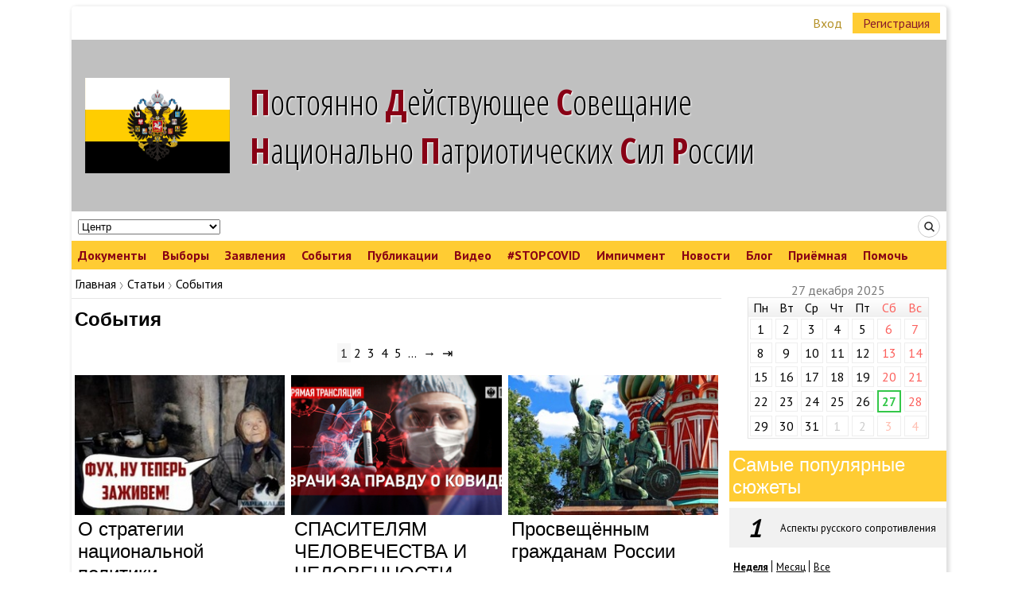

--- FILE ---
content_type: text/html; charset=utf-8
request_url: https://pdsnpsr.ru/articles/sobytiya-i-kommentarii
body_size: 14858
content:
<!DOCTYPE html>
<html lang="ru" prefix="og: http://ogp.me/ns#">
<head>
  <meta charset="UTF-8"/>
  <title>Статьи в категории «События», страница 1</title>
  <link rel="stylesheet" media="all" href="/assets/application-1156f118bc0a36d41cc0f5f017b1ca18429e90adac018f1b534332be9561460c.css" />
  <script src="/packs/js/application-b6b8097c36818527ee24.js"></script>
  <meta name="csrf-param" content="authenticity_token" />
<meta name="csrf-token" content="1plq66VfJ1YhQhabFQpvJFAd7RUFTyS3GcTNp4Xb9oyYyB4uGrnLbHLL/mEY/wfM7vrZnCzYxLULkGNnQvr9Hw==" />
  <meta name="viewport" content="width=device-width, initial-scale=1"/>
  <meta property="og:site_name" content="pdsnpsr.ru" />
  <meta property="og:url" content="https://pdsnpsr.ru/articles/sobytiya-i-kommentarii" />
  <meta property="og:title" content="Статьи в категории «События», страница 1" />
  <meta property="og:type" content="website" />
  
  <meta property="twitter:title" content="Статьи в категории «События», страница 1" />
<meta name="twitter:site" content="" />
<meta name="twitter:creator" content="" />

  <link rel="apple-touch-icon" sizes="180x180" href="/apple-touch-icon.png" />
<link rel="icon" type="image/png" href="/favicon-32x32.png" sizes="32x32" />
<link rel="icon" type="image/png" href="/favicon-16x16.png" sizes="16x16" />
<link rel="manifest" href="/manifest.json" />
<link rel="mask-icon" href="/safari-pinned-tab.svg" color="#5bbad5" />
<meta name="theme-color" content="#ffffff" />

</head>
<body>
<header class="main-header">
  <div class="content-wrapper">
     <div class="authentication">
    <a class="button-nav" href="/login">Вход</a>
    <a class="button-primary" href="/my/profile/new">Регистрация</a>
</div>

    <div class="main-header-middle">
      <a class="logo" href="/"><img alt="" src="/assets/logo-37ce75b865f002ed865a0537c34fbece0ce36cbf914b1f5607f05b6500d99e33.svg" /></a>

      <div class="header-content">
        <span>Постоянно</span>
<span>действующее</span>
<span>совещание</span>
<span>национально</span>
<span>патриотических</span>
<span>сил</span>
<span>России</span>

      </div>
      <div class="coat-of-arms">
        
      </div>
    </div>
    <div class="header-filter">
      <div id="current-region-selector">
      <select name="current_region" id="current_region"><option data-url="/" value="">Центр</option>
<option data-url="/r/altaj" value="29">Алтайский край</option>
<option data-url="/r/arhangelsk" value="36">Архангельская область</option>
<option data-url="/r/bashkiriya" value="10">Башкирия</option>
<option data-url="/r/belgorod" value="37">Белгородская область</option>
<option data-url="/r/birobidzhan" value="78">Биробиджан (ЕАО)</option>
<option data-url="/r/bryansk" value="38">Брянская область</option>
<option data-url="/r/buryatiya" value="11">Бурятия</option>
<option data-url="/r/vladimir" value="4">Владимирская область</option>
<option data-url="/r/volgograd" value="39">Волгоградская область</option>
<option data-url="/r/voronezh" value="5">Воронежская область</option>
<option data-url="/r/dagestan" value="3">Дагестан</option>
<option data-url="/r/zabajkal" value="76">Забайкальский край</option>
<option data-url="/r/ingush" value="13">Ингушетия</option>
<option data-url="/r/irkutsk" value="43">Иркутская область</option>
<option data-url="/r/kabarda" value="14">Кабардино-Балкария</option>
<option data-url="/r/kaliningrad" value="44">Калининградская область</option>
<option data-url="/r/kalmyk" value="15">Калмыкия</option>
<option data-url="/r/kaluga" value="45">Калужская область</option>
<option data-url="/r/kamchatka" value="46">Камчатский край</option>
<option data-url="/r/kemerovo" value="47">Кемеровская область</option>
<option data-url="/r/kirov" value="48">Кировская область</option>
<option data-url="/r/komi" value="18">Коми</option>
<option data-url="/r/kostroma" value="49">Костромская область</option>
<option data-url="/r/krasnodar" value="30">Краснодарский край</option>
<option data-url="/r/krasnoyarsk" value="31">Красноярский край</option>
<option data-url="/r/krym" value="80">Крым</option>
<option data-url="/r/kurgan" value="50">Курганская область</option>
<option data-url="/r/kursk" value="51">Курская область</option>
<option data-url="/r/lipeck" value="52">Липецкая область</option>
<option data-url="/r/mari" value="19">Марий Эл</option>
<option data-url="/r/moskva" value="1">Москва</option>
<option data-url="/r/mosobl" value="55">Московская область</option>
<option data-url="/r/murmansk" value="56">Мурманская область</option>
<option data-url="/r/nizhegorod" value="57">Нижегородская область</option>
<option data-url="/r/novosibirsk" value="59">Новосибирская область</option>
<option data-url="/r/omsk" value="60">Омская область</option>
<option data-url="/r/orenburg" value="61">Оренбургская область</option>
<option data-url="/r/oryol" value="7">Орловская область</option>
<option data-url="/r/penza" value="62">Пензенская область</option>
<option data-url="/r/perm" value="63">Пермская область</option>
<option data-url="/r/primor" value="32">Приморский край</option>
<option data-url="/r/pskov" value="64">Псковская область</option>
<option data-url="/r/rostov" value="65">Ростовская область</option>
<option data-url="/r/samara" value="67">Самарская область</option>
<option data-url="/r/piter" value="2">Санкт-Петербург</option>
<option data-url="/r/saratov" value="68">Саратовская область</option>
<option data-url="/r/sahalin" value="69">Сахалинская область</option>
<option data-url="/r/sverdobl" value="70">Свердловская область</option>
<option data-url="/r/osetiya" value="22">Сев. Осетия (Алания)</option>
<option data-url="/r/smolensk" value="85">Смоленская область</option>
<option data-url="/r/stavropol" value="33">Ставропольский край</option>
<option data-url="/r/tatariya" value="23">Татария</option>
<option data-url="/r/tver" value="72">Тверская область</option>
<option data-url="/r/tula" value="6">Тульская область</option>
<option data-url="/r/tyumen" value="73">Тюменская область</option>
<option data-url="/r/udmurtiya" value="25">Удмуртия</option>
<option data-url="/r/ulyanovsk" value="74">Ульяновская область</option>
<option data-url="/r/habarovsk" value="34">Хабаровский край</option>
<option data-url="/r/hmao" value="82">Ханты-Мансийский ОА</option>
<option data-url="/r/chelyabinsk" value="75">Челябинская область</option>
<option data-url="/r/chuvash" value="28">Чувашия</option>
<option data-url="/r/yakutiya" value="21">Якутия (Саха)</option>
<option data-url="/r/yamal" value="84">Ямало-Ненецкий АО</option>
<option data-url="/r/yaroslavl" value="77">Ярославская область</option></select>
  <script>
      'use strict';
      $(function () {
          $('#current-region-selector').find('select').on('change', function () {
              window.location = $(this).find(':selected').data('url');
          });
      });
  </script>
</div>

      <form class="header-search" action="/search" accept-charset="UTF-8" method="get">
    <div>
      <input type="text" name="q" id="top-search-q" value="" required="required" />
    </div>
</form>
    </div>
  </div>
  <nav class="main-nav">
    <input type="checkbox" id="top-nav-control" class="visually-hidden hamburger-morpher" />
    <label for="top-nav-control" class="morphing-hamburger">
      <span class="a"></span>
      <span class="b"></span>
      <span class="c"></span>
    </label>
    <ul class="primary">
  
      <li class="">
      <a href="/articles/o-dvizhenii">Документы</a>
          <ul class="secondary">
                <li class="">
      <a href="/articles/o-dvizhenii_celi-i-zadachi">Цели и Задачи</a>
    </li>
    <li class="">
      <a href="/articles/o-dvizhenii_programma">Программа</a>
    </li>
    <li class="">
      <a href="/articles/o-dvizhenii_dokumenty">Официальные документы </a>
    </li>
    <li class="">
      <a href="/articles/o-dvizhenii_proekty-dokumentov">Проекты документов</a>
    </li>
    <li class="">
      <a href="/articles/o-dvizhenii_rabochie-organy">Рабочие органы</a>
    </li>
    <li class="">
      <a href="/articles/o-dvizhenii_uchastniki">Участники</a>
    </li>

          </ul>
    </li>
    <li class="">
      <a href="/articles/vybory">Выборы</a>
          <ul class="secondary">
                <li class="">
      <a href="/articles/vybory_izbiratelnye-kampanii">Избирательные кампании</a>
    </li>
    <li class="">
      <a href="/articles/vybory_nashi-kandidaty">Наши кандидаты</a>
    </li>
    <li class="">
      <a href="/articles/vybory_komanda">Команда Народных Лидеров</a>
    </li>
    <li class="">
      <a href="/articles/vybory_komanda-narodnykh-liderov-regiony">Команда Народных Лидеров в регионах</a>
    </li>
    <li class="">
      <a href="/articles/vybory_novosti">Новости выборов</a>
    </li>

          </ul>
    </li>
    <li class="">
      <a href="/articles/oficialnye-zayavleniya">Заявления</a>
    </li>
    <li class="">
      <a href="/articles/sobytiya-i-kommentarii">События</a>
          <ul class="secondary">
                <li class="">
      <a href="/articles/sobytiya-i-kommentarii_mitingi-i-shestviya">Акции, митинги и шествия</a>
    </li>
    <li class="">
      <a href="/articles/sobytiya-i-kommentarii_zasedaniya-pds-npsr">Заседания ПДС НПСР</a>
    </li>
    <li class="">
      <a href="/articles/sobytiya-i-kommentarii_konferencii-i-kruglye-stoly">Съезды, конференции и круглые столы</a>
    </li>
    <li class="">
      <a href="/articles/sobytiya-i-kommentarii_informacionnye-resursy">Организационная работа</a>
    </li>
    <li class="">
      <a href="/articles/sobytiya-i-kommentarii_repressii">Репрессии режима против патриотов</a>
    </li>
    <li class="">
      <a href="/articles/sobytiya-i-kommentarii_obsuzhdeniya">К обсуждению</a>
    </li>
    <li class="">
      <a href="/articles/sobytiya-i-kommentarii_kommentarii">Комментарии</a>
    </li>
    <li class="">
      <a href="/articles/sobytiya-i-kommentarii_svetloj-pamyati">Светлой памяти</a>
    </li>
    <li class="">
      <a href="/articles/sobytiya-i-kommentarii_nashi-pozdravleniya">Наши поздравления</a>
    </li>

          </ul>
    </li>
    <li class="">
      <a href="/articles/publikacii">Публикации</a>
          <ul class="secondary">
                <li class="">
      <a href="/articles/publikacii_ideologicheskaya-rabota">Идеологическая работа</a>
    </li>
    <li class="">
      <a href="/articles/publikacii_kultura">Культура</a>
    </li>
    <li class="">
      <a href="/articles/publikacii_obrazovanie-i-vospitanie">Семья, Образование, Воспитание</a>
    </li>
    <li class="">
      <a href="/articles/publikacii_zdorove-i-demografiya">Здоровье и демография</a>
    </li>
    <li class="">
      <a href="/articles/publikacii_selskoe-khozyajstvo">Сельское хозяйство</a>
    </li>
    <li class="">
      <a href="/articles/publikacii_biobezopasnost">Биобезопасность</a>
    </li>
    <li class="">
      <a href="/articles/publikacii_nauka">Наука</a>
    </li>
    <li class="">
      <a href="/articles/publikacii_energetika">Энергетика</a>
    </li>
    <li class="">
      <a href="/articles/publikacii_promyshlennost">Промышленность</a>
    </li>
    <li class="">
      <a href="/articles/publikacii_vpk">ВПК</a>
    </li>
    <li class="">
      <a href="/articles/publikacii_oborona">Оборона</a>
    </li>
    <li class="">
      <a href="/articles/publikacii_mezhdunarodnye-otnosheniya-i-sng">Международные отношения и СНГ</a>
    </li>
    <li class="">
      <a href="/articles/publikacii_pravovaya-sistema">Правовая система</a>
    </li>
    <li class="">
      <a href="/articles/publikacii_gosudarstvennoe-stroitelstvo">Государственное строительство</a>
    </li>
    <li class="">
      <a href="/articles/publikacii_finansovaya-sistema">Финансовая система</a>
    </li>
    <li class="">
      <a href="/articles/publikacii_statisticheskij-monitoring">Статистический мониторинг</a>
    </li>
    <li class="">
      <a href="/articles/publikacii_politicheskie-issledovaniya">Политические исследования</a>
    </li>
    <li class="">
      <a href="/articles/publikacii_predprinimatelstvo-i-kooperaciya">Предпринимательство и кооперация</a>
    </li>
    <li class="">
      <a href="/articles/publikacii_cerkovnaya-analitika">Церковная аналитика</a>
    </li>
    <li class="">
      <a href="/articles/publikacii_zhkkh-ili-sovladenie">ЖКХ или Совладение</a>
    </li>

          </ul>
    </li>
    <li class="">
      <a href="/articles/video">Видео</a>
    </li>
    <li class="">
      <a href="/articles/stopcovid">#STOPCOVID </a>
          <ul class="secondary">
                <li class="">
      <a href="/articles/stopcovid_protestnye-akcii">Протестные акции</a>
    </li>
    <li class="">
      <a href="/articles/stopcovid_konferencii">Конференции</a>
    </li>
    <li class="">
      <a href="/articles/stopcovid_nauchnye-issledovaniya">Научные исследования</a>
    </li>
    <li class="">
      <a href="/articles/stopcovid_politicheskie-issledovaniya1">Политические исследования</a>
    </li>
    <li class="">
      <a href="/articles/stopcovid_yuridicheskaya-pomoshh">Юридическая помощь</a>
    </li>
    <li class="">
      <a href="/articles/stopcovid_zayavleniya-mezhdunarodnoj-koalicii">Заявления Международной коалиции</a>
    </li>

          </ul>
    </li>

  <li class="">
    <a href="/articles/impeachment">Импичмент</a>
    <ul class="secondary">
      <li><a href="/impeachment/candidates">Депутаты</a></li>
    </ul>
  </li>
  <li class="">
    <a href="/news">Новости</a>
    <ul class="secondary">
          <li><a href="/news/novosti-pds-npsr">Новости ПДС НПСР</a></li>
          <li><a href="/news/v-rossii">В России</a></li>
          <li><a href="/news/russkij-mir">Русский Мир</a></li>
          <li><a href="/news/v-mire">В Мире</a></li>
          <li><a href="/news/samo-upravlenie">Само- управление</a></li>
          <li><a href="/news/politika">Политика</a></li>
          <li><a href="/news/vybory">Выборы</a></li>
          <li><a href="/news/politicheskie-repressii">Политические репрессии</a></li>
          <li><a href="/news/religiya">Религия</a></li>
          <li><a href="/news/kultura">Культура</a></li>
          <li><a href="/news/antikultura">Антикультура</a></li>
          <li><a href="/news/obrazovanie">Образование</a></li>
          <li><a href="/news/semya">Семья</a></li>
          <li><a href="/news/pitanie">Питание</a></li>
          <li><a href="/news/sport">Спорт</a></li>
          <li><a href="/news/zdorove">Здоровье, Экология</a></li>
          <li><a href="/news/medicina">Медицина</a></li>
          <li><a href="/news/ekonomika">Экономика</a></li>
          <li><a href="/news/zhkkh">ЖКХ</a></li>
          <li><a href="/news/finansy">Финансы</a></li>
          <li><a href="/news/tekhnologii">Технологии</a></li>
          <li><a href="/news/oruzhie">Оружие</a></li>
          <li><a href="/news/kriminal">Криминал</a></li>
          <li><a href="/news/mass-media">Масс-медиа</a></li>
          <li><a href="/news/internet">Интернет</a></li>
          <li><a href="/news/smi-o-nas">СМИ о нас</a></li>
    </ul>
  </li>
  <li class="">
    <a href="/blog_posts">Блог</a>
  </li>
  <li><a href="/feedback">Приёмная</a></li>
<li><a href="/about/donate">Помочь</a></li>

</ul>

  </nav>
</header>


<main id="main">
  <div class="content">
      <nav class="breadcrumbs">
    <div class="content-wrapper">
      <a href="/">Главная</a>
          <a href="/articles">Статьи</a>
    <span>События</span>

    </div>
  </nav>

    
    

<article>
  <div class="content-wrapper">
    <h1>События</h1>

    <section class="recent-posts">
    <nav class="pagination" role="navigation" aria-label="pager">
    
    
        <span class="page current">
  1
</span>

        <span class="page">
  <a rel="next" href="/articles/sobytiya-i-kommentarii?page=2">2</a>
</span>

        <span class="page">
  <a href="/articles/sobytiya-i-kommentarii?page=3">3</a>
</span>

        <span class="page">
  <a href="/articles/sobytiya-i-kommentarii?page=4">4</a>
</span>

        <span class="page">
  <a href="/articles/sobytiya-i-kommentarii?page=5">5</a>
</span>

        <span class="page gap">…</span>

      <span class="next">
  <a rel="next" href="/articles/sobytiya-i-kommentarii?page=2">→</a>
</span>

      <span class="last">
  <a href="/articles/sobytiya-i-kommentarii?page=81">⇥</a>
</span>

  </nav>

      <div class="posts-list">
          <div class="post-preview" role="group">
  <figure class="image">
    <a class="covered proportional-container r-3x2" href="/articles/11888-o-strategii-nacionalnoj-politiki_12122025"><img alt="" srcset="/uploads/post/image/1/118/11888/medium_%D0%A2%D0%B5%D0%BF%D0%B5%D1%80%D1%8C_%D0%B7%D0%B0%D0%B6%D0%B8%D0%B2%D1%91%D0%BC__%D0%B1%D0%B0%D0%B1%D1%83%D1%88%D0%BA%D0%B0.jpg 2x" src="/uploads/post/image/1/118/11888/small_%D0%A2%D0%B5%D0%BF%D0%B5%D1%80%D1%8C_%D0%B7%D0%B0%D0%B6%D0%B8%D0%B2%D1%91%D0%BC__%D0%B1%D0%B0%D0%B1%D1%83%D1%88%D0%BA%D0%B0.jpg" /></a>
  </figure>
  <div class="text">
    <div class="title"><a href="/articles/11888-o-strategii-nacionalnoj-politiki_12122025">О стратегии национальной политики</a></div>
    <p class="lead"><a href="/articles/11888-o-strategii-nacionalnoj-politiki_12122025">Время летит. Меняется всё, кроме стратегии национальной политики за последние 108 лет. Внуки большевиков знают своё дело.</a></p>
  </div>
  <div class="meta">
    <div class="category" aria-label="Категория">
        <a href="/articles/oficialnye-zayavleniya">Заявления</a>
        <a href="/articles/sobytiya-i-kommentarii">События</a>
        <a href="/articles/publikacii">Публикации</a>
        <a href="/articles/o-dvizhenii">Документы</a>
    </div>
    <div class="time-and-author">
          <a class="profile" href="/u/generator">Евстифеев Сергей</a>
      <time datetime="2025-12-12">12.12.2025</time>
    </div>
  </div>
  <div class="post-counters">
      <span class="comments">5</span>
    <span class="views">1835</span>
  </div>
</div>

          <div class="post-preview" role="group">
  <figure class="image">
    <a class="covered proportional-container r-3x2" href="/articles/11887-spasitelyam-chelovechestva-i-chelovechnosti-slava_09122025"><img alt="" srcset="/uploads/post/image/1/118/11887/medium_%D0%92%D1%80%D0%B0%D1%87%D0%B8_%D0%B7%D0%B0_%D0%BF%D1%80%D0%B0%D0%B2%D0%B4%D1%83.jpg 2x" src="/uploads/post/image/1/118/11887/small_%D0%92%D1%80%D0%B0%D1%87%D0%B8_%D0%B7%D0%B0_%D0%BF%D1%80%D0%B0%D0%B2%D0%B4%D1%83.jpg" /></a>
  </figure>
  <div class="text">
    <div class="title"><a href="/articles/11887-spasitelyam-chelovechestva-i-chelovechnosti-slava_09122025">СПАСИТЕЛЯМ ЧЕЛОВЕЧЕСТВА И ЧЕЛОВЕЧНОСТИ - СЛАВА!</a></div>
    <p class="lead"><a href="/articles/11887-spasitelyam-chelovechestva-i-chelovechnosti-slava_09122025">   Безпамятство - вот условие победы зла. Глобалистам сопутствовал лишь незначительный успех в уменьшении человечества. Мы должны помнить тех, кто смело отстаивал наши права и свободы, мужественно обличал ложь, с каких бы высоких трибун она не произносилась. Больше правды! </a></p>
  </div>
  <div class="meta">
    <div class="category" aria-label="Категория">
        <a href="/articles/oficialnye-zayavleniya">Заявления</a>
        <a href="/articles/sobytiya-i-kommentarii">События</a>
        <a href="/articles/publikacii">Публикации</a>
        <a href="/articles/o-dvizhenii">Документы</a>
    </div>
    <div class="time-and-author">
          <a class="profile" href="/u/generator">Евстифеев Сергей</a>
      <time datetime="2025-12-09">09.12.2025</time>
    </div>
  </div>
  <div class="post-counters">
      <span class="comments">0</span>
    <span class="views">654</span>
  </div>
</div>

          <div class="post-preview" role="group">
  <figure class="image">
    <a class="covered proportional-container r-3x2" href="/articles/11884-prosveshhyonnym-grazhdanam-rossii_18112025"><img alt="" srcset="/uploads/post/image/1/118/11884/medium_%D0%9F%D0%B0%D0%BC%D1%8F%D1%82%D0%BD%D0%B8%D0%BA_%D0%9C%D0%B8%D0%BD%D0%B8%D0%BD%D1%83_%D0%B8_%D0%9F%D0%BE%D0%B6%D0%B0%D1%80%D1%81%D0%BA%D0%BE%D0%BC%D1%83..jpg 2x" src="/uploads/post/image/1/118/11884/small_%D0%9F%D0%B0%D0%BC%D1%8F%D1%82%D0%BD%D0%B8%D0%BA_%D0%9C%D0%B8%D0%BD%D0%B8%D0%BD%D1%83_%D0%B8_%D0%9F%D0%BE%D0%B6%D0%B0%D1%80%D1%81%D0%BA%D0%BE%D0%BC%D1%83..jpg" /></a>
  </figure>
  <div class="text">
    <div class="title"><a href="/articles/11884-prosveshhyonnym-grazhdanam-rossii_18112025">Просвещённым гражданам России</a></div>
    <p class="lead"><a href="/articles/11884-prosveshhyonnym-grazhdanam-rossii_18112025">Конкретное предложение русскому и другим коренным народам России.</a></p>
  </div>
  <div class="meta">
    <div class="category" aria-label="Категория">
        <a href="/articles/oficialnye-zayavleniya">Заявления</a>
        <a href="/articles/sobytiya-i-kommentarii">События</a>
        <a href="/articles/publikacii">Публикации</a>
        <a href="/articles/o-dvizhenii">Документы</a>
    </div>
    <div class="time-and-author">
          <a class="profile" href="/u/generator">Евстифеев Сергей</a>
      <time datetime="2025-11-18">18.11.2025</time>
    </div>
  </div>
  <div class="post-counters">
      <span class="comments">0</span>
    <span class="views">1032</span>
  </div>
</div>

          <div class="post-preview" role="group">
  <figure class="image">
    <a class="covered proportional-container r-3x2" href="/articles/11878-21-oktyabrya-2025-goda-v-pravitelstvo-moskvy-podano-uvedomlenie-zayavka-na-provedenie-russkogo-marsha_21102025"><img alt="" srcset="/uploads/post/image/1/118/11878/medium_%D0%A0%D1%83%D1%81%D1%81%D0%BA%D0%B8%D0%B9_%D0%BC%D0%B0%D1%80%D1%88.png 2x" src="/uploads/post/image/1/118/11878/small_%D0%A0%D1%83%D1%81%D1%81%D0%BA%D0%B8%D0%B9_%D0%BC%D0%B0%D1%80%D1%88.png" /></a>
  </figure>
  <div class="text">
    <div class="title"><a href="/articles/11878-21-oktyabrya-2025-goda-v-pravitelstvo-moskvy-podano-uvedomlenie-zayavka-na-provedenie-russkogo-marsha_21102025">21 октября 2025 года в правительство Москвы подано Уведомление - заявка на проведение Русского марша.</a></div>
    <p class="lead"><a href="/articles/11878-21-oktyabrya-2025-goda-v-pravitelstvo-moskvy-podano-uvedomlenie-zayavka-na-provedenie-russkogo-marsha_21102025">  С началом &quot;Ковида&quot; были запрещены все массовые публичные мероприятия. С июля 2022 г. эти ограничения в основном сняты. При этом власти стали разрешать мероприятия по признакам, не связанным с санитарной безопасностью. Но проведение Русских маршей осталось под запретом. По-видимому, есть другие критерии для принятия таких решений.</a></p>
  </div>
  <div class="meta">
    <div class="category" aria-label="Категория">
        <a href="/articles/sobytiya-i-kommentarii_mitingi-i-shestviya">Акции, митинги и шествия</a>
        <a href="/articles/sobytiya-i-kommentarii">События</a>
        <a href="/articles/publikacii">Публикации</a>
        <a href="/articles/publikacii_ideologicheskaya-rabota">Идеологическая работа</a>
    </div>
    <div class="time-and-author">
          <a class="profile" href="/u/generator">Евстифеев Сергей</a>
      <time datetime="2025-10-21">21.10.2025</time>
    </div>
  </div>
  <div class="post-counters">
      <span class="comments">2</span>
    <span class="views">2787</span>
  </div>
</div>

          <div class="post-preview" role="group">
  <figure class="image">
    <a class="covered proportional-container r-3x2" href="/articles/11877-kogo-khotel-unizit-kadyrov-r_19102025"><img alt="" srcset="/uploads/post/image/1/118/11877/medium_%D1%88%D0%B0%D0%BC%D0%B0%D0%BD%D0%BE%D0%B2.jpg 2x" src="/uploads/post/image/1/118/11877/small_%D1%88%D0%B0%D0%BC%D0%B0%D0%BD%D0%BE%D0%B2.jpg" /></a>
  </figure>
  <div class="text">
    <div class="title"><a href="/articles/11877-kogo-khotel-unizit-kadyrov-r_19102025">Кого хотел унизить Кадыров Р.</a></div>
    <p class="lead"><a href="/articles/11877-kogo-khotel-unizit-kadyrov-r_19102025">   Выпад Кадырова Р. против генерала Шаманова В. вызвал замешательство порядочных людей. Однако оценка дана.</a></p>
  </div>
  <div class="meta">
    <div class="category" aria-label="Категория">
        <a href="/articles/oficialnye-zayavleniya">Заявления</a>
        <a href="/articles/sobytiya-i-kommentarii">События</a>
        <a href="/articles/publikacii">Публикации</a>
        <a href="/articles/o-dvizhenii">Документы</a>
    </div>
    <div class="time-and-author">
          <a class="profile" href="/u/generator">Евстифеев Сергей</a>
      <time datetime="2025-10-19">19.10.2025</time>
    </div>
  </div>
  <div class="post-counters">
      <span class="comments">3</span>
    <span class="views">4828</span>
  </div>
</div>

          <div class="post-preview" role="group">
  <figure class="image">
    <a class="covered proportional-container r-3x2" href="/articles/11872-k-20-ti-letiyu-ubijstva-5-rykh-malchikov-v-krasnoyarske_20092025"><img alt="" srcset="/uploads/post/image/1/118/11872/medium_%D0%92_%D0%9A%D0%B8%D0%B5%D0%B2%D0%B5.jfif 2x" src="/uploads/post/image/1/118/11872/small_%D0%92_%D0%9A%D0%B8%D0%B5%D0%B2%D0%B5.jfif" /></a>
  </figure>
  <div class="text">
    <div class="title"><a href="/articles/11872-k-20-ti-letiyu-ubijstva-5-rykh-malchikov-v-krasnoyarske_20092025">К 20-ти летию убийства  5-рых мальчиков в Красноярске.</a></div>
    <p class="lead"><a href="/articles/11872-k-20-ti-letiyu-ubijstva-5-rykh-malchikov-v-krasnoyarske_20092025">Убийство пятерых мальчиков в апреле 2005 года в Красноярске считается нераскрытым несмотря на огромное количество информации по этому делу. &quot;Железобетонная версия&quot; - ритуальное убийство, как и в &quot;Деле Бейлиса&quot;.  Михаил Викторович Назаров 













(https://rusidea.org/2204) ещё в мае 2005 поставил логический ряд вопросов по этойтрагедии, которые  не оставляют сомнений: расследование направлено в тупик усилиями
 губернатора Хлопонина А. (ныне он в Израиле) и руководителями силовых структур.
 &quot;Замылить&quot; такое громкое дело было невозможно без прикрытия Президентом РФ.</a></p>
  </div>
  <div class="meta">
    <div class="category" aria-label="Категория">
        <a href="/articles/sobytiya-i-kommentarii">События</a>
        <a href="/articles/publikacii">Публикации</a>
        <a href="/articles/o-dvizhenii">Документы</a>
        <a href="/articles/impeachment_prestuplenija-protiv-nacii">Преступления против нации. Документы.</a>
    </div>
    <div class="time-and-author">
          <a class="profile" href="/u/generator">Евстифеев Сергей</a>
      <time datetime="2025-09-20">20.09.2025</time>
    </div>
  </div>
  <div class="post-counters">
      <span class="comments">1</span>
    <span class="views">1378</span>
  </div>
</div>

          <div class="post-preview" role="group">
  <figure class="image">
    <a class="covered proportional-container r-3x2" href="/articles/11866-za-chto-byl-ubit-menshikov-m-o_14082025"><img alt="" srcset="/uploads/post/image/1/118/11866/medium_%D0%9C%D0%B5%D0%BD%D1%8C%D1%88%D0%B8%D0%BA%D0%BE%D0%B2_%D0%9C.%D0%9E._%D0%A4%D0%BE%D1%82%D0%BE.jpg 2x" src="/uploads/post/image/1/118/11866/small_%D0%9C%D0%B5%D0%BD%D1%8C%D1%88%D0%B8%D0%BA%D0%BE%D0%B2_%D0%9C.%D0%9E._%D0%A4%D0%BE%D1%82%D0%BE.jpg" /></a>
  </figure>
  <div class="text">
    <div class="title"><a href="/articles/11866-za-chto-byl-ubit-menshikov-m-o_14082025">   За что был убит Меньшиков М.О.</a></div>
    <p class="lead"><a href="/articles/11866-za-chto-byl-ubit-menshikov-m-o_14082025">   &quot;После залпа Меньшиков М.О. был ещё жив. Чекист Давидсон, выстрелив дважды из револьвера в висок, сказал, что делает это с великим удовольствием...&quot;
   Редчайший случай документального описания убийства русского человека большевиками. Описан его женой. Казнь его была произведена в присутствии его семьи. Казнён за статьи. Путин В.В. неоднократно продлевает засекреченность архивов за период после 1917 года.</a></p>
  </div>
  <div class="meta">
    <div class="category" aria-label="Категория">
        <a href="/articles/sobytiya-i-kommentarii">События</a>
        <a href="/articles/publikacii">Публикации</a>
        <a href="/articles/o-dvizhenii">Документы</a>
    </div>
    <div class="time-and-author">
          <a class="profile" href="/u/generator">Евстифеев Сергей</a>
      <time datetime="2025-08-14">14.08.2025</time>
    </div>
  </div>
  <div class="post-counters">
      <span class="comments">6</span>
    <span class="views">1614</span>
  </div>
</div>

          <div class="post-preview" role="group">
  <figure class="image">
    <a class="covered proportional-container r-3x2" href="/articles/11865-kak-vybratsya-iz-kapkana_08082025"><img alt="" srcset="/uploads/post/image/1/118/11865/medium_%D0%9A%D0%B0%D1%80%D1%82%D0%B8%D0%BD%D0%BA%D0%B0_%D0%A1%D0%BE%D0%B2%D0%B5%D1%89%D0%B0%D0%BD%D0%B8%D0%B5_26.07.25.jpg 2x" src="/uploads/post/image/1/118/11865/small_%D0%9A%D0%B0%D1%80%D1%82%D0%B8%D0%BD%D0%BA%D0%B0_%D0%A1%D0%BE%D0%B2%D0%B5%D1%89%D0%B0%D0%BD%D0%B8%D0%B5_26.07.25.jpg" /></a>
  </figure>
  <div class="text">
    <div class="title"><a href="/articles/11865-kak-vybratsya-iz-kapkana_08082025">Как выбраться из капкана</a></div>
    <p class="lead"><a href="/articles/11865-kak-vybratsya-iz-kapkana_08082025">
   26 июня 2025 года в здании Дома Народов в Москве было проведено результирующее Совещание по консолидации национально-культурных образований коренных Народов РФ для решения общих и частных проблем. Обнаружено, что частные проблемы значительно преобладают.</a></p>
  </div>
  <div class="meta">
    <div class="category" aria-label="Категория">
        <a href="/articles/oficialnye-zayavleniya">Заявления</a>
        <a href="/articles/sobytiya-i-kommentarii">События</a>
        <a href="/articles/publikacii">Публикации</a>
        <a href="/articles/o-dvizhenii">Документы</a>
    </div>
    <div class="time-and-author">
          <a class="profile" href="/u/generator">Евстифеев Сергей</a>
      <time datetime="2025-08-08">08.08.2025</time>
    </div>
  </div>
  <div class="post-counters">
      <span class="comments">3</span>
    <span class="views">1003</span>
  </div>
</div>

          <div class="post-preview" role="group">
  <figure class="image">
    <a class="covered proportional-container r-3x2" href="/articles/11861-rossiya-sleduyushhaya_23062025"><img alt="" srcset="/uploads/post/image/1/118/11861/medium_%D0%9A%D0%B0%D1%82%D0%B0%D1%81%D0%BE%D0%BD%D0%BE%D0%B2_%D1%84%D0%BE%D1%82%D0%BE-1.jpg 2x" src="/uploads/post/image/1/118/11861/small_%D0%9A%D0%B0%D1%82%D0%B0%D1%81%D0%BE%D0%BD%D0%BE%D0%B2_%D1%84%D0%BE%D1%82%D0%BE-1.jpg" /></a>
  </figure>
  <div class="text">
    <div class="title"><a href="/articles/11861-rossiya-sleduyushhaya_23062025">Россия следующая?</a></div>
    <p class="lead"><a href="/articles/11861-rossiya-sleduyushhaya_23062025">Грамотная статья Валентина Юрьевича. Только не рискнул он отметить радикальное отличие. В Иране власть национальная и быстро оправилась, а в России - антинациональная, со всеми вытекающими последствиями. </a></p>
  </div>
  <div class="meta">
    <div class="category" aria-label="Категория">
        <a href="/articles/sobytiya-i-kommentarii">События</a>
        <a href="/articles/publikacii">Публикации</a>
        <a href="/articles/o-dvizhenii">Документы</a>
    </div>
    <div class="time-and-author">
          <a class="profile" href="/u/generator">Евстифеев Сергей</a>
      <time datetime="2025-06-23">23.06.2025</time>
    </div>
  </div>
  <div class="post-counters">
      <span class="comments">12</span>
    <span class="views">1113</span>
  </div>
</div>

          <div class="post-preview" role="group">
  <figure class="image">
    <a class="covered proportional-container r-3x2" href="/articles/11859-kratkij-video-otchyot-o-podgotovke-sobraniya-korennykh-narodov-rossii_30052025"><img alt="" srcset="/uploads/post/image/1/118/11859/medium_%D0%A1%D0%BE%D0%B1%D1%80.17.05.25..jfif 2x" src="/uploads/post/image/1/118/11859/small_%D0%A1%D0%BE%D0%B1%D1%80.17.05.25..jfif" /></a>
  </figure>
  <div class="text">
    <div class="title"><a href="/articles/11859-kratkij-video-otchyot-o-podgotovke-sobraniya-korennykh-narodov-rossii_30052025">Краткий видео отчёт о подготовке Собрания Коренных народов России</a></div>
    <p class="lead"><a href="/articles/11859-kratkij-video-otchyot-o-podgotovke-sobraniya-korennykh-narodov-rossii_30052025">Приоритеты этнокультурного развития Коренных Народов и Народностей: проблемы и решения</a></p>
  </div>
  <div class="meta">
    <div class="category" aria-label="Категория">
        <a href="/articles/oficialnye-zayavleniya">Заявления</a>
        <a href="/articles/video">Видео</a>
        <a href="/articles/sobytiya-i-kommentarii">События</a>
        <a href="/articles/publikacii">Публикации</a>
        <a href="/articles/o-dvizhenii">Документы</a>
    </div>
    <div class="time-and-author">
          <a class="profile" href="/u/generator">Евстифеев Сергей</a>
      <time datetime="2025-05-30">30.05.2025</time>
    </div>
  </div>
  <div class="post-counters">
      <span class="comments">0</span>
    <span class="views">2324</span>
  </div>
</div>

          <div class="post-preview" role="group">
  <figure class="image">
    <a class="covered proportional-container r-3x2" href="/articles/11858-informacionnoe-soobshhenie_21052025"><img alt="" srcset="/uploads/post/image/1/118/11858/medium_%D0%9F%D0%B0%D0%BC%D1%8F%D1%82%D0%BD%D0%B8%D0%BA_%D0%9C%D0%B8%D0%BD%D0%B8%D0%BD%D1%83_%D0%B8_%D0%9F%D0%BE%D0%B6%D0%B0%D1%80%D1%81%D0%BA%D0%BE%D0%BC%D1%83..jpg 2x" src="/uploads/post/image/1/118/11858/small_%D0%9F%D0%B0%D0%BC%D1%8F%D1%82%D0%BD%D0%B8%D0%BA_%D0%9C%D0%B8%D0%BD%D0%B8%D0%BD%D1%83_%D0%B8_%D0%9F%D0%BE%D0%B6%D0%B0%D1%80%D1%81%D0%BA%D0%BE%D0%BC%D1%83..jpg" /></a>
  </figure>
  <div class="text">
    <div class="title"><a href="/articles/11858-informacionnoe-soobshhenie_21052025">Информационное сообщение</a></div>
    <p class="lead"><a href="/articles/11858-informacionnoe-soobshhenie_21052025">В Доме Народов России проведено Совещание представителей культурных центров Коренных народов России.</a></p>
  </div>
  <div class="meta">
    <div class="category" aria-label="Категория">
        <a href="/articles/oficialnye-zayavleniya">Заявления</a>
        <a href="/articles/sobytiya-i-kommentarii">События</a>
        <a href="/articles/publikacii">Публикации</a>
        <a href="/articles/o-dvizhenii">Документы</a>
    </div>
    <div class="time-and-author">
          <a class="profile" href="/u/generator">Евстифеев Сергей</a>
      <time datetime="2025-05-21">21.05.2025</time>
    </div>
  </div>
  <div class="post-counters">
      <span class="comments">0</span>
    <span class="views">753</span>
  </div>
</div>

          <div class="post-preview" role="group">
  <figure class="image">
    <a class="covered proportional-container r-3x2" href="/articles/11833-nuzhny-li-patrioty-rodine_10092024"><img alt="" srcset="/uploads/post/image/1/118/11833/medium_Alina_Lushavina-e1725269373482.jpg 2x" src="/uploads/post/image/1/118/11833/small_Alina_Lushavina-e1725269373482.jpg" /></a>
  </figure>
  <div class="text">
    <div class="title"><a href="/articles/11833-nuzhny-li-patrioty-rodine_10092024">Нужны ли патриоты Родине? </a></div>
    <p class="lead"><a href="/articles/11833-nuzhny-li-patrioty-rodine_10092024">   Заявление в генеральную прокуратуру зарегистрировано 10.09.2024. 
   Ссылка прилагается ниже текста. </a></p>
  </div>
  <div class="meta">
    <div class="category" aria-label="Категория">
        <a href="/articles/oficialnye-zayavleniya">Заявления</a>
        <a href="/articles/sobytiya-i-kommentarii">События</a>
        <a href="/articles/publikacii">Публикации</a>
        <a href="/articles/o-dvizhenii">Документы</a>
    </div>
    <div class="time-and-author">
          <a class="profile" href="/u/generator">Евстифеев Сергей</a>
      <time datetime="2024-09-10">10.09.2024</time>
    </div>
  </div>
  <div class="post-counters">
      <span class="comments">1</span>
    <span class="views">5542</span>
  </div>
</div>

    </div>

    <nav class="pagination" role="navigation" aria-label="pager">
    
    
        <span class="page current">
  1
</span>

        <span class="page">
  <a rel="next" href="/articles/sobytiya-i-kommentarii?page=2">2</a>
</span>

        <span class="page">
  <a href="/articles/sobytiya-i-kommentarii?page=3">3</a>
</span>

        <span class="page">
  <a href="/articles/sobytiya-i-kommentarii?page=4">4</a>
</span>

        <span class="page">
  <a href="/articles/sobytiya-i-kommentarii?page=5">5</a>
</span>

        <span class="page gap">…</span>

      <span class="next">
  <a rel="next" href="/articles/sobytiya-i-kommentarii?page=2">→</a>
</span>

      <span class="last">
  <a href="/articles/sobytiya-i-kommentarii?page=81">⇥</a>
</span>

  </nav>

</section>

  </div>
</article>


  </div>
  <div id="sidebar">
  <div class="sidebar-calendar">
  <table class="calendar">
    <caption>27 декабря 2025</caption>
    <colgroup>
      <col/>
      <col/>
      <col/>
      <col/>
      <col/>
      <col/>
      <col/>
    </colgroup>
    <thead>
    <tr>
      <th>Пн</th>
      <th>Вт</th>
      <th>Ср</th>
      <th>Чт</th>
      <th>Пт</th>
      <th>Сб</th>
      <th>Вс</th>
    </tr>
    </thead>
    <tbody>
      <tr>
          <td class="">
            <div>
              1
            </div>
          </td>
          <td class="">
            <div>
              2
            </div>
          </td>
          <td class="">
            <div>
              3
            </div>
          </td>
          <td class="">
            <div>
              4
            </div>
          </td>
          <td class="">
            <div>
              5
            </div>
          </td>
          <td class="">
            <div>
              6
            </div>
          </td>
          <td class="">
            <div>
              7
            </div>
          </td>
      </tr>
      <tr>
          <td class="">
            <div>
              8
            </div>
          </td>
          <td class="">
            <div>
              9
            </div>
          </td>
          <td class="">
            <div>
              10
            </div>
          </td>
          <td class="">
            <div>
              11
            </div>
          </td>
          <td class="">
            <div>
              12
            </div>
          </td>
          <td class="">
            <div>
              13
            </div>
          </td>
          <td class="">
            <div>
              14
            </div>
          </td>
      </tr>
      <tr>
          <td class="">
            <div>
              15
            </div>
          </td>
          <td class="">
            <div>
              16
            </div>
          </td>
          <td class="">
            <div>
              17
            </div>
          </td>
          <td class="">
            <div>
              18
            </div>
          </td>
          <td class="">
            <div>
              19
            </div>
          </td>
          <td class="">
            <div>
              20
            </div>
          </td>
          <td class="">
            <div>
              21
            </div>
          </td>
      </tr>
      <tr>
          <td class="">
            <div>
              22
            </div>
          </td>
          <td class="">
            <div>
              23
            </div>
          </td>
          <td class="">
            <div>
              24
            </div>
          </td>
          <td class="">
            <div>
              25
            </div>
          </td>
          <td class="">
            <div>
              26
            </div>
          </td>
          <td class="today">
            <div>
              27
            </div>
          </td>
          <td class="">
            <div>
              28
            </div>
          </td>
      </tr>
      <tr>
          <td class="">
            <div>
              29
            </div>
          </td>
          <td class="">
            <div>
              30
            </div>
          </td>
          <td class="">
            <div>
              31
            </div>
          </td>
          <td class="outer">
            <div>
              1
            </div>
          </td>
          <td class="outer">
            <div>
              2
            </div>
          </td>
          <td class="outer">
            <div>
              3
            </div>
          </td>
          <td class="outer">
            <div>
              4
            </div>
          </td>
      </tr>
    </tbody>
  </table>
</div>

  
  <div class="sidebar-popular-posts">
  <h3>Самые популярные сюжеты</h3>
  <input type="radio" id="popular-week" name="popular_switch" checked/>
  <div>
    <ol>
        <li><a href="/articles/11889-aspekty-russkogo-soprotivleniya_27122025">Аспекты русского сопротивления</a></li>
    </ol>
    <div>
      <label for="popular-week"><span>Неделя</span></label>
      <label for="popular-month">Месяц</label>
      <label for="popular-all">Все</label>
    </div>
  </div>
  <input type="radio" id="popular-month" name="popular_switch"/>
  <div>
    <ol>
              <li><a href="/articles/11888-o-strategii-nacionalnoj-politiki_12122025">О стратегии национальной политики</a></li>
              <li><a href="/articles/11887-spasitelyam-chelovechestva-i-chelovechnosti-slava_09122025">СПАСИТЕЛЯМ ЧЕЛОВЕЧЕСТВА И ЧЕЛОВЕЧНОСТИ - СЛАВА!</a></li>
              <li><a href="/news/11886-chto-takoe-socializm_05122025">Что такое социализм?</a></li>
              <li><a href="/articles/11889-aspekty-russkogo-soprotivleniya_27122025">Аспекты русского сопротивления</a></li>
    </ol>
    <div>
      <label for="popular-week">Неделя</label>
      <label for="popular-month"><span>Месяц</span></label>
      <label for="popular-all">Все</label>
    </div>
  </div>
  <input type="radio" id="popular-all" name="popular_switch"/>
  <div>
    <ol>
              <li><a href="/articles/11143-kak-izbezhat-prinuditelnoj-vakcinacii_12012021">КАК ИЗБЕЖАТЬ ПРИНУДИТЕЛЬНОЙ ВАКЦИНАЦИИ?</a></li>
              <li><a href="/news/10175-putin-prodayot-rossiyu-fakty-uzhasayut_10012020">Путин продаёт Россию? Факты ужасают</a></li>
              <li><a href="/articles/9736-zayavlenie-pds-npsr">Заявление ПДС НПСР. &quot;Готов ли Путин ответить за свои слова?&quot;</a></li>
              <li><a href="/articles/11461-konstitucionnyj-perevorot_25052021">Конституционный переворот</a></li>
              <li><a href="/articles/10584-nado-vykhodit-vsem-22-iyunya-2020-goda-na-miting-protiv-fashizacii_06062020">Надо выходить! Всем! 22 июня 2020 года на митинг против фашизации!</a></li>
    </ol>
    <div>
      <label for="popular-week">Неделя</label>
      <label for="popular-month">Месяц</label>
      <label for="popular-all"><span>Все</span></label>
    </div>
  </div>
</div>

    <div class="sidebar-posts">
    <h3>Видео</h3>
        <div class="posts-list">
          <div class="post-preview" role="group">
  <figure class="image">
    <a class="covered proportional-container r-3x2" href="/articles/11859-kratkij-video-otchyot-o-podgotovke-sobraniya-korennykh-narodov-rossii_30052025"><img alt="" srcset="/uploads/post/image/1/118/11859/medium_%D0%A1%D0%BE%D0%B1%D1%80.17.05.25..jfif 2x" src="/uploads/post/image/1/118/11859/small_%D0%A1%D0%BE%D0%B1%D1%80.17.05.25..jfif" /></a>
  </figure>
  <div class="text">
    <div class="title"><a href="/articles/11859-kratkij-video-otchyot-o-podgotovke-sobraniya-korennykh-narodov-rossii_30052025">Краткий видео отчёт о подготовке Собрания Коренных народов России</a></div>
    <p class="lead"><a href="/articles/11859-kratkij-video-otchyot-o-podgotovke-sobraniya-korennykh-narodov-rossii_30052025">Приоритеты этнокультурного развития Коренных Народов и Народностей: проблемы и решения</a></p>
  </div>
  <div class="meta">
    <div class="category" aria-label="Категория">
        <a href="/articles/oficialnye-zayavleniya">Заявления</a>
        <a href="/articles/video">Видео</a>
        <a href="/articles/sobytiya-i-kommentarii">События</a>
        <a href="/articles/publikacii">Публикации</a>
        <a href="/articles/o-dvizhenii">Документы</a>
    </div>
    <div class="time-and-author">
          <a class="profile" href="/u/generator">Евстифеев Сергей</a>
      <time datetime="2025-05-30">30.05.2025</time>
    </div>
  </div>
  <div class="post-counters">
      <span class="comments">0</span>
    <span class="views">2324</span>
  </div>
</div>

          <div class="post-preview" role="group">
  <figure class="image">
    <a class="covered proportional-container r-3x2" href="/articles/11744-kruglyj-stol-posvyashhyonnyj-pamyati-vladimira-filina_15072022"><img alt="" srcset="/uploads/post/image/1/117/11744/medium_001_1.png 2x" src="/uploads/post/image/1/117/11744/small_001_1.png" /></a>
  </figure>
  <div class="text">
    <div class="title"><a href="/articles/11744-kruglyj-stol-posvyashhyonnyj-pamyati-vladimira-filina_15072022">Круглый стол, посвящённый памяти Владимира Филина</a></div>
    <p class="lead"><a href="/articles/11744-kruglyj-stol-posvyashhyonnyj-pamyati-vladimira-filina_15072022">16 июля 2022 года - ровно год, как не стало Владимира Ивановича Филина.
Друзья и соратники Владимира Ивановича собрались в том, памятном месте, где проводились знаковые собрания, организованные НПСР и Народной Солидарностью.</a></p>
  </div>
  <div class="meta">
    <div class="category" aria-label="Категория">
        <a href="/articles/sobytiya-i-kommentarii_konferencii-i-kruglye-stoly">Съезды, конференции и круглые столы</a>
        <a href="/articles/video">Видео</a>
        <a href="/articles/stopcovid_konferencii">Конференции</a>
        <a href="/articles/sobytiya-i-kommentarii_svetloj-pamyati">Светлой памяти</a>
    </div>
    <div class="time-and-author">
      <time datetime="2022-07-15">15.07.2022</time>
    </div>
  </div>
  <div class="post-counters">
      <span class="comments">5</span>
    <span class="views">16825</span>
  </div>
</div>

    </div>

  </div>

  <div class="sidebar-popular-posts">
  <h3>Блоги</h3>
  <input type="radio" id="popular-entries-new" name="popular_entries_switch" checked/>
  <div>
    <ul>
          <li>
            <div class="image">
  <img alt="Allorus" srcset="/uploads/user/image/0/1/165/big_875fc1d4081ff200f27ecccdbddf1772.jpg 2x" src="/uploads/user/image/0/1/165/profile_875fc1d4081ff200f27ecccdbddf1772.jpg" />
</div>
<div class="post">
  <div class="header">
    <span class="author"><a class="profile" href="/u/allorus">Allorus</a></span>
    <time datetime="2025-11-04T12:23:28+03:00">04.11.2025</time>
  </div>
  <div class="title"><a href="/blog_posts/11882-za-pravo-po-pravu_04112025">ЗА ПРАВО ПО ПРАВУ</a></div>
</div>

          </li>
          <li>
            <div class="image">
  <img alt="Корнетов Семен" srcset="/uploads/user/image/0/29/2948/big_OGolikov.jpg 2x" src="/uploads/user/image/0/29/2948/profile_OGolikov.jpg" />
</div>
<div class="post">
  <div class="header">
    <span class="author"><a class="profile" href="/u/cornetov">Корнетов Семен</a></span>
    <time datetime="2025-09-03T11:19:30+03:00">03.09.2025</time>
  </div>
  <div class="title"><a href="/blog_posts/11867-iskhodnaya-rech-kratko_03092025">Исходная речь (кратко)</a></div>
</div>

          </li>
          <li>
            <div class="image">
  <img alt="Корнетов Семен" srcset="/uploads/user/image/0/29/2948/big_OGolikov.jpg 2x" src="/uploads/user/image/0/29/2948/profile_OGolikov.jpg" />
</div>
<div class="post">
  <div class="header">
    <span class="author"><a class="profile" href="/u/cornetov">Корнетов Семен</a></span>
    <time datetime="2025-07-02T13:46:29+03:00">02.07.2025</time>
  </div>
  <div class="title"><a href="/blog_posts/11862-rodnaya-vera-kratko_02072025">Родная вера (кратко)</a></div>
</div>

          </li>
          <li>
            <div class="image">
  <img alt="Allorus" srcset="/uploads/user/image/0/1/165/big_875fc1d4081ff200f27ecccdbddf1772.jpg 2x" src="/uploads/user/image/0/1/165/profile_875fc1d4081ff200f27ecccdbddf1772.jpg" />
</div>
<div class="post">
  <div class="header">
    <span class="author"><a class="profile" href="/u/allorus">Allorus</a></span>
    <time datetime="2025-03-15T17:26:53+03:00">15.03.2025</time>
  </div>
  <div class="title"><a href="/blog_posts/11850-chuvstvo-rodiny_15032025">ЧУВСТВО РОДИНЫ</a></div>
</div>

          </li>
          <li>
            <div class="image">
  <img alt="Allorus" srcset="/uploads/user/image/0/1/165/big_875fc1d4081ff200f27ecccdbddf1772.jpg 2x" src="/uploads/user/image/0/1/165/profile_875fc1d4081ff200f27ecccdbddf1772.jpg" />
</div>
<div class="post">
  <div class="header">
    <span class="author"><a class="profile" href="/u/allorus">Allorus</a></span>
    <time datetime="2024-12-13T22:45:47+03:00">13.12.2024</time>
  </div>
  <div class="title"><a href="/blog_posts/11842-slovo-obemlyushhee-vselennuyu-chast-9_13122024">СЛОВО, ОБЪЕМЛЮЩЕЕ ВСЕЛЕННУЮ. Часть 9</a></div>
</div>

          </li>
    </ul>
    <div>
      <label for="popular-entries-new"><span>Новые</span></label>
      <label for="popular-entries-week">Неделя</label>
      <label for="popular-entries-month">Месяц</label>
      <label for="popular-entries-all">Все</label>
    </div>
  </div>
  <input type="radio" id="popular-entries-week" name="popular_entries_switch" />
  <div>
    <ul>
    </ul>
    <div>
      <label for="popular-entries-new">Новые</label>
      <label for="popular-entries-week"><span>Неделя</span></label>
      <label for="popular-entries-month">Месяц</label>
      <label for="popular-entries-all">Все</label>
    </div>
  </div>
  <input type="radio" id="popular-entries-month" name="popular_entries_switch"/>
  <div>
    <ul>
    </ul>
    <div>
      <label for="popular-entries-new">Новые</label>
      <label for="popular-entries-week">Неделя</label>
      <label for="popular-entries-month"><span>Месяц</span></label>
      <label for="popular-entries-all">Все</label>
    </div>
  </div>
  <input type="radio" id="popular-entries-all" name="popular_entries_switch"/>
  <div>
    <ul>
        <li>
          <div class="image">
  <img alt="Евстифеев Сергей" srcset="/uploads/user/image/0/0/73/big_5af240830e63a629225e23e306536eba.jpg 2x" src="/uploads/user/image/0/0/73/profile_5af240830e63a629225e23e306536eba.jpg" />
</div>
<div class="post">
  <div class="header">
    <span class="author"><a class="profile" href="/u/generator">Евстифеев Сергей</a></span>
    <time datetime="2019-06-15T18:56:38+03:00">15.06.2019</time>
  </div>
  <div class="title"><a href="/blog_posts/9725-ne-khotite-znat-kto-vami-pravit-ne-chitajte">Не хотите знать, кто вами правит? Не читайте!</a></div>
</div>

        </li>
        <li>
          <div class="image">
  <img alt="Ткаченко Юрий" srcset="/uploads/user/image/0/11/1170/big_tka4enko_small.jpg 2x" src="/uploads/user/image/0/11/1170/profile_tka4enko_small.jpg" />
</div>
<div class="post">
  <div class="header">
    <span class="author"><a class="profile" href="/u/ecologizator">Ткаченко Юрий</a></span>
    <time datetime="2019-07-02T13:24:57+03:00">02.07.2019</time>
  </div>
  <div class="title"><a href="/blog_posts/9752-tatyana-kretova-o-tekh-kto-yavlyaetsya-nastoyashhimi-kommunistami">Антикоммунисты из КПРФ помогают уничтожать жизнь на Земле! Татьяна Кретова о тех, кто является настоящими коммунистами </a></div>
</div>

        </li>
        <li>
          <div class="image">
  <img alt="Колмыков Антон" srcset="/uploads/user/image/0/31/3152/big_54649_n.jpg 2x" src="/uploads/user/image/0/31/3152/profile_54649_n.jpg" />
</div>
<div class="post">
  <div class="header">
    <span class="author"><a class="profile" href="/u/rusexpert">Колмыков Антон</a></span>
    <time datetime="2018-02-12T16:20:49+03:00">12.02.2018</time>
  </div>
  <div class="title"><a href="/blog_posts/9219-razvedka-ukrainy-razumovskij-o-vojne-na-ukraine">Разведка Украины. Разумовский о войне на Украине</a></div>
</div>

        </li>
        <li>
          <div class="image">
  <img alt="Рохлина Елена" srcset="/uploads/user/image/0/12/1217/big_%D1%8F_%D0%B2_%D0%B1%D0%B5%D0%BB%D0%BE%D0%BC_%D0%BF%D0%BB..jpg 2x" src="/uploads/user/image/0/12/1217/profile_%D1%8F_%D0%B2_%D0%B1%D0%B5%D0%BB%D0%BE%D0%BC_%D0%BF%D0%BB..jpg" />
</div>
<div class="post">
  <div class="header">
    <span class="author"><a class="profile" href="/u/rokhlina">Рохлина Елена</a></span>
    <time datetime="2019-08-10T23:43:22+03:00">10.08.2019</time>
  </div>
  <div class="title"><a href="/blog_posts/9826-dva-varianta-sobytij">Два варианта событий, что думаете?</a></div>
</div>

        </li>
        <li>
          <div class="image">
  <img alt="Росляков Сергей" srcset="/uploads/user/image/0/25/2547/big_ACDSee_ProPrint_Job.jpg 2x" src="/uploads/user/image/0/25/2547/profile_ACDSee_ProPrint_Job.jpg" />
</div>
<div class="post">
  <div class="header">
    <span class="author"><a class="profile" href="/u/podvodnik">Росляков Сергей</a></span>
    <time datetime="2019-05-01T06:15:48+03:00">01.05.2019</time>
  </div>
  <div class="title"><a href="/blog_posts/9694-pismo-putinu">ПИСЬМО ПУТИНУ.</a></div>
</div>

        </li>
    </ul>
    <div>
      <label for="popular-entries-new">Новые</label>
      <label for="popular-entries-week">Неделя</label>
      <label for="popular-entries-month">Месяц</label>
      <label for="popular-entries-all"><span>Все</span></label>
    </div>
  </div>
</div>


  <div class="sidebar-regions">
    <h3>Карта регионов</h3>

    <figure>
      <img srcset="/assets/regions-2x-99cacf5aa8b7e4c6a2094ce526a9dfb7e29db94d58e1a80a1f221c677d4dc348.png 2x" src="/assets/regions-1a2fa67be868bbdbbd85687a2dc7074a51265dcc0e003c494842c2c735d78379.png" />
    </figure>
  </div>

    <div class="sidebar-deeds">
    <h3>Благотворение</h3>

      <div class="deed-preview">
  <figure>
    <a class="image covered" href="/deeds/2"><img alt="" srcset="/uploads/deed/image/0/2/medium_%D1%81%D0%BF%D0%B0%D1%81%D0%B8%D0%B1%D0%BE_.jpg 2x" src="/uploads/deed/image/0/2/small_%D1%81%D0%BF%D0%B0%D1%81%D0%B8%D0%B1%D0%BE_.jpg" /></a>
    <figcaption><a href="/deeds/2">Готова помогать собирать помощь для малообеспеченных соотечественников.</a></figcaption>
  </figure>
</div>

  </div>

  
</div>

</main>

<footer class="main-footer">
  <div class="content-wrapper">
    <div class="copyright">&copy; 2011–2020 ПДСНПСР</div>
    <nav>
      <a href="/tos">Пользовательское соглашение</a><br/>
    </nav>
    <div class="contact">
      <a href="mailto:orgotdel@pdsnpsr.ru">orgotdel@pdsnpsr.ru</a>
    </div>
  </div>
</footer>

<!-- Yandex.Metrika counter -->
<script type="text/javascript">
    (function (d, w, c) {
        (w[c] = w[c] || []).push(function() {
            try {
                w.yaCounter42860699 = new Ya.Metrika({
                    id:42860699,
                    clickmap:true,
                    trackLinks:true,
                    accurateTrackBounce:true,
                    webvisor:true
                });
            } catch(e) { }
        });

        var n = d.getElementsByTagName("script")[0],
            s = d.createElement("script"),
            f = function () { n.parentNode.insertBefore(s, n); };
        s.type = "text/javascript";
        s.async = true;
        s.src = "https://mc.yandex.ru/metrika/watch.js";

        if (w.opera == "[object Opera]") {
            d.addEventListener("DOMContentLoaded", f, false);
        } else { f(); }
    })(document, window, "yandex_metrika_callbacks");
</script>
<noscript><div><img src="https://mc.yandex.ru/watch/42860699" style="position:absolute; left:-9999px;" alt="" /></div></noscript>
<!-- /Yandex.Metrika counter -->

</body>
</html>


--- FILE ---
content_type: text/css
request_url: https://pdsnpsr.ru/assets/application-1156f118bc0a36d41cc0f5f017b1ca18429e90adac018f1b534332be9561460c.css
body_size: 13813
content:
@import url("https://fonts.googleapis.com/css2?family=Open+Sans+Condensed:wght@300;700&family=PT+Sans:wght@400;700&display=swap");.toggleable{font-size:1.3rem;margin:.8rem}.toggleable>span{background-color:#fff;border:.1rem solid;border-radius:0.8666666667rem;cursor:pointer;display:inline-block;line-height:2.6rem;margin:.4rem;padding:0 0.8666666667rem 0 0}.toggleable>span::before{border-radius:0.65rem 0 0 0.65rem;display:inline-block;line-height:2.6rem;margin:0 .4rem 0 0;text-align:center;width:2.2rem}.toggleable .active{border-color:#34c749}.toggleable .active::before{background-color:#34c749;content:'\2611'}.toggleable .inactive{border-color:#fc605c}.toggleable .inactive::before{background-color:#fc605c;content:'\2610'}.toggleable .switch{border-color:#fdbc40;cursor:not-allowed}.toggleable .switch::before{background-color:#fdbc40;content:'\231B'}.toggleable .unknown{border-color:#c0c0c0}.toggleable .unknown::before{background-color:#c0c0c0;content:'\26A0'}[class|=button],[class|=button]:link,[class|=button]:visited{border:.1rem solid transparent;box-sizing:border-box;cursor:pointer;display:inline-block;font:1.6rem/1.5 "PT Sans", Arial, Verdana, sans-serif;font-size:var(--font-size-normal, 1.6rem);padding:0 1.2rem;text-decoration:none;transition:.125s}[class|=button]:disabled,[class|=button]:link:disabled,[class|=button]:visited:disabled{cursor:default;-webkit-filter:grayscale(75%);filter:grayscale(75%)}.button-action,.button-action:link,.button-action:visited{background:#ffcc33;color:#871b2b}.button-action:active,.button-action:focus,.button-action:hover,.button-action:link:active,.button-action:link:focus,.button-action:link:hover,.button-action:visited:active,.button-action:visited:focus,.button-action:visited:hover{background:#ffe599;color:#880015}.button-action.inverted,.button-action.inverted:link,.button-action.inverted:visited{background:#ffe599;color:#880015}.button-action.inverted:active,.button-action.inverted:focus,.button-action.inverted:hover,.button-action.inverted:link:active,.button-action.inverted:link:focus,.button-action.inverted:link:hover,.button-action.inverted:visited:active,.button-action.inverted:visited:focus,.button-action.inverted:visited:hover{background:#ffcc33;color:#871b2b}.button-primary,.button-primary:link,.button-primary:visited{background:#ffcc33;color:#871b2b}.button-primary:active,.button-primary:focus,.button-primary:hover,.button-primary:link:active,.button-primary:link:focus,.button-primary:link:hover,.button-primary:visited:active,.button-primary:visited:focus,.button-primary:visited:hover{background:#ffe599;color:#880015}.button-primary.inverted,.button-primary.inverted:link,.button-primary.inverted:visited{background:#ffe599;color:#880015}.button-primary.inverted:active,.button-primary.inverted:focus,.button-primary.inverted:hover,.button-primary.inverted:link:active,.button-primary.inverted:link:focus,.button-primary.inverted:link:hover,.button-primary.inverted:visited:active,.button-primary.inverted:visited:focus,.button-primary.inverted:visited:hover{background:#ffcc33;color:#871b2b}.button-nav,.button-nav:link,.button-nav:visited{background:#fff;color:#b38f24;border-color:0.1rem solid #ffcc33}.button-nav:active,.button-nav:focus,.button-nav:hover,.button-nav:link:active,.button-nav:link:focus,.button-nav:link:hover,.button-nav:visited:active,.button-nav:visited:focus,.button-nav:visited:hover{background:#ffe599;color:#880015}.button-nav.inverted,.button-nav.inverted:link,.button-nav.inverted:visited{background:#ffe599;color:#880015}.button-nav.inverted:active,.button-nav.inverted:focus,.button-nav.inverted:hover,.button-nav.inverted:link:active,.button-nav.inverted:link:focus,.button-nav.inverted:link:hover,.button-nav.inverted:visited:active,.button-nav.inverted:visited:focus,.button-nav.inverted:visited:hover{background:#fff;color:#b38f24}.button-nav:active,.button-nav:focus,.button-nav:hover,.button-nav:link:active,.button-nav:link:focus,.button-nav:link:hover,.button-nav:visited:active,.button-nav:visited:focus,.button-nav:visited:hover{border-color:0.1rem solid #ffcc33}.button-nav.inverted,.button-nav.inverted:link,.button-nav.inverted:visited{border-color:0.1rem solid #ffcc33}.button-nav.inverted:active,.button-nav.inverted:focus,.button-nav.inverted:hover,.button-nav.inverted:link:active,.button-nav.inverted:link:focus,.button-nav.inverted:link:hover,.button-nav.inverted:visited:active,.button-nav.inverted:visited:focus,.button-nav.inverted:visited:hover{border-color:0.1rem solid #ffcc33}.button-save,.button-save:link,.button-save:visited{background:#68a54b;color:#871b2b}.button-save:active,.button-save:focus,.button-save:hover,.button-save:link:active,.button-save:link:focus,.button-save:link:hover,.button-save:visited:active,.button-save:visited:focus,.button-save:visited:hover{background:#5ba337;color:#871b2b}.button-save.inverted,.button-save.inverted:link,.button-save.inverted:visited{background:#5ba337;color:#871b2b}.button-save.inverted:active,.button-save.inverted:focus,.button-save.inverted:hover,.button-save.inverted:link:active,.button-save.inverted:link:focus,.button-save.inverted:link:hover,.button-save.inverted:visited:active,.button-save.inverted:visited:focus,.button-save.inverted:visited:hover{background:#68a54b;color:#871b2b}.button-destroy,.button-destroy:link,.button-destroy:visited{background:#a54b68;color:#871b2b}.button-destroy:active,.button-destroy:focus,.button-destroy:hover,.button-destroy:link:active,.button-destroy:link:focus,.button-destroy:link:hover,.button-destroy:visited:active,.button-destroy:visited:focus,.button-destroy:visited:hover{background:#a3375b;color:#871b2b}.button-destroy.inverted,.button-destroy.inverted:link,.button-destroy.inverted:visited{background:#a3375b;color:#871b2b}.button-destroy.inverted:active,.button-destroy.inverted:focus,.button-destroy.inverted:hover,.button-destroy.inverted:link:active,.button-destroy.inverted:link:focus,.button-destroy.inverted:link:hover,.button-destroy.inverted:visited:active,.button-destroy.inverted:visited:focus,.button-destroy.inverted:visited:hover{background:#a54b68;color:#871b2b}:root{--font-size-xxxl: 5.6rem;--font-size-xxl: 4.5rem;--font-size-xl: 3.2rem;--font-size-large: 2.4rem;--font-size-increased: 1.8rem;--font-size-normal: 1.6rem;--font-size-decreased: 1.3rem;--font-size-small: 1.1rem;--font-size-xs: 1rem;--font-family-main: PT Sans, Arial, Verdana, sans-serif;--font-family-heading: Arial Narrow, Arial, Helvetica Neue, Helvetica, sans-serif;--spacer-s: 1.6rem;--spacer-xxxs: .2rem;--spacer-xxs: calc(var(--spacer-s) / 4);--spacer-xs: calc(var(--spacer-s) / 2);--spacer-m: calc(var(--spacer-s) * 2);--spacer-l: calc(var(--spacer-s) * 3);--spacer-xl: calc(var(--spacer-s) * 4);--spacer-xxl: calc(var(--spacer-s) * 6);--text-color-primary: #1c1c1c;--text-color-secondary: #777;--text-color-heading: #000;--text-color-inverted-primary: #fff;--text-color-inverted-secondary: #ccc;--text-color-inverted-heading: #eee;--border-color-primary: silver;--border-color-secondary: #e6e6e6;--border-primary: 0.1rem solid silver;--border-secondary: 0.1rem solid #e6e6e6;--block-shadow: 0.2rem 0.2rem 0.4rem 0.2rem rgba(0, 0, 0, 0.125);--link-color: #000;--link-color-visited: #000;--link-color-active: #ff4d14;--link-color-hover: #ff4d14}*,::after,::before{box-sizing:border-box}html{font:400 10px "PT Sans", Arial, Verdana, sans-serif;margin:0;padding:0;-webkit-text-size-adjust:none;-moz-text-size-adjust:none;-ms-text-size-adjust:none}body{font-size:1.6rem;margin:0;padding:0}@supports (--css: vars){body{font-size:var(--font-size-normal)}}h1,h2,h3,h4,h5,h6{font-family:"Arial Narrow", "Arial", "Helvetica Neue", "Helvetica", sans-serif;margin:0}a{color:#000;text-decoration:none;transition:color .125s}a:hover{color:#ff4d14;text-decoration:underline}a:active{color:#ff4d14}@supports (--css: vars){a{color:var(--link-color)}a:hover{color:var(--link-color-hover)}a:active{color:var(--link-color-active)}}figure{margin:0}img{max-width:100%}article{position:relative}button,input,textarea{font-size:inherit}ul.actions{align-items:center;background:#fff;border-radius:.4rem;box-shadow:0.2rem 0.2rem 0.4rem 0.2rem rgba(0,0,0,0.125);display:flex;justify-content:flex-end;margin:0;opacity:.5;padding:0;position:absolute;right:0.4rem;top:0.4rem;transition:.25s}ul.actions:hover{opacity:1}ul.actions>li{flex-basis:1.6rem;height:1.6rem;line-height:1.6rem;list-style:none;margin:0.4rem;padding:0}ul.actions>li.danger{margin-left:3.2rem}ul.actions>li.priority-changer{align-items:center;display:flex;flex-basis:3.6rem;justify-content:space-between}ul.actions a,ul.actions button{display:inline-block;font-size:1.3rem;height:1.6rem;line-height:1.6rem;margin:0;padding:0;width:1.6rem}ul.actions img{max-height:1.6rem;max-width:1.6rem}@supports (--css: vars){ul.actions{right:var(--spacer-xxs);top:var(--spacer-xxs)}ul.actions>li{margin:var(--spacer-xxs)}ul.actions>li.danger{margin-left:var(--spacer-m)}ul.actions a,ul.actions button{font-size:var(--font-size-decreased)}}.list-of-entities{margin:1.6rem 0;padding:0}.list-of-entities>li{align-items:flex-start;background:#fafafa;display:flex;flex-wrap:wrap;list-style:none;margin:0;padding:0.8rem}.list-of-entities>li:nth-of-type(even){background:#f0f0f0}.list-of-entities>li .image{flex:none;margin:0 0.8rem 0 0;text-align:center;width:8rem}.list-of-entities>li .image img{max-height:8rem;max-width:8rem}.list-of-entities>li .image+.data{max-width:calc(100% - 8.8rem)}.list-of-entities>li .data{flex:1;position:relative}.list-of-entities>li .data .info{font-size:1.3rem}.list-of-entities>li .data .secondary{color:#777}.list-of-entities>li .data .truncate{overflow:hidden;text-overflow:ellipsis;white-space:nowrap}.list-of-entities>li .data .compact{align-items:center;display:flex;flex-wrap:wrap}.list-of-entities>li .data .compact .toggleable,.list-of-entities>li .data .compact>span{margin:0 0.8rem}.list-of-entities>li .data .children{border-left:.1rem dotted;margin-left:1.6rem}ul.list-of-entities ul.actions>li.priority-changer{display:none}ol.list-of-entities>li[data-number]::before{content:attr(data-number) ":";display:inline-block;margin:0 0.8rem 0 0;text-align:right;width:2.4rem}@supports (--css: vars){.list-of-entities{margin:var(--spacer-s) 0}.list-of-entities>li{padding:var(--spacer-xs)}.list-of-entities>li .image{margin-right:var(--spacer-xs)}.list-of-entities>li .image img{max-height:8rem;max-width:8rem}.list-of-entities>li .image+.data{max-width:calc(100% - 8rem - var(--spacer-xs))}.list-of-entities>li .data .info{font-size:var(--font-size-decreased)}.list-of-entities>li .data .compact .toggleable,.list-of-entities>li .data .compact>span{margin:0 var(--spacer-xs)}.list-of-entities>li .data .children{margin-left:var(--spacer-s)}ol.list-of-entities>li[data-number]::before{margin-right:var(--spacer-xs)}}.entity-links{margin:0;padding:0}.entity-links li{list-style:none;margin:0;padding:0.4rem;position:relative}.entity-links label{cursor:pointer;display:inline-block;padding:0.2rem 1.6rem;transition:.125s}.entity-links input[type=checkbox]:not(:checked)+label{background:#fafafa;color:#777}.entity-links input[type=checkbox]:checked+label{background:#c8ffc8;box-shadow:0 0 0.3rem 0.1rem rgba(0,127,0,0.25)}.entity-links input[type=checkbox]:disabled+label{opacity:.5;-webkit-filter:grayscale(75%);filter:grayscale(75%)}@supports (--css: vars){.entity-links li{padding:var(--spacer-xxs)}.entity-links label{padding:var(--spacer-xxxs) var(--spacer-s)}}.breadcrumbs a{background:url(/assets/biovision/base/icons/breadcrumb-f4aa761d71560c65cb3d24681d27dd0c5d01c0fa729fca3c93c945df564a19de.svg) no-repeat bottom 0.1rem right/0.6rem 1.2rem;padding-right:1rem;transition:background .25s}.breadcrumbs a:active,.breadcrumbs a:focus,.breadcrumbs a:hover{background-image:url(/assets/biovision/base/icons/breadcrumb-hover-1fd582ed092c7fb9dd50c2aae31819e02567eccaab108375aba8d0096d5d4e04.svg)}form{margin:0;padding:0}form .guideline{color:#777;font-size:1.3rem;margin:0}form .guideline::before{content:'\261E';margin-right:0.4rem}form .check-result-error{color:#ff0000}form .check-result-error::before{content:'\261D';margin-right:0.4rem}form .check-result-error:empty{display:none}form dl{margin:0;padding:0}form dt{font:500 1.8rem "PT Sans", Arial, Verdana, sans-serif}form dt:not(:first-of-type){border-top:0.1rem solid #e6e6e6;margin:0.8rem 0 0 0;padding:0.4rem 0 0 0}form dd{padding:.2rem 0}form dd ul{margin:0 auto;padding:0}form dd ul li{list-style:none;margin:0;padding:0;position:relative}form input{font-size:inherit}form ul.flags{margin:0.8rem 0;padding:0}form ul.flags li{list-style:none;margin:0;padding:0}@supports (--css: vars){form .guideline{font-size:var(--font-size-decreased)}form .guideline::before{margin-right:var(--spacer-xxs)}form .check-result-error::before{margin-right:var(--spacer-xxs)}form ul.flags{margin:var(--spacer-xs) 0}form dt{font-size:var(--font-size-increased)}form dt:not(:first-of-type){margin-top:var(--spacer-xs);padding-top:var(--spacer-xxs)}}.hidden{display:none !important}.visually-hidden{border:none;clip:rect(0 0 0 0);height:auto;left:-10000rem;margin:0;opacity:.05;overflow:hidden;padding:0;pointer-events:none;position:absolute;white-space:nowrap;width:1px}.proportional-container{padding:0;position:relative}.proportional-container>*{bottom:0;height:100%;left:0;position:absolute;right:0;top:0;width:100%}.proportional-container::before{content:'\A';display:block}.proportional-container.r-1x1::before{padding-top:100%}.proportional-container.r-5x4::before{padding-top:80%}.proportional-container.r-4x3::before{padding-top:75%}.proportional-container.r-3x2::before{padding-top:66.67%}.proportional-container.r-16x9::before{padding-top:56.25%}.proportional-container.r-2x1::before{padding-top:50%}input.control:not(:checked)+*{display:none}.covered{overflow:hidden}.covered>*{height:100%;-o-object-fit:cover;object-fit:cover;width:100%}.containing{overflow:hidden}.containing>*{height:100%;-o-object-fit:contain;object-fit:contain;width:100%}[data-tootik]{position:relative}[data-tootik]:after{background:#000000;border-radius:.7rem;bottom:100%;box-sizing:border-box;color:#ffffff;content:attr(data-tootik);font-size:1.3rem;font-style:normal;line-height:1.4rem;max-width:32rem;overflow:hidden;padding:.6rem .6rem .5rem;pointer-events:none;text-align:center;text-overflow:ellipsis;transition:opacity 0.3s cubic-bezier(0.73, 0.01, 0, 1),transform 0.3s cubic-bezier(0.73, 0.01, 0, 1);transform:translate(calc(-100% + 1.4rem), 1.2rem);white-space:nowrap;z-index:100000}[data-tootik]:after,[data-tootik]:before{-webkit-backface-visibility:hidden;backface-visibility:hidden;left:50%;opacity:0;position:absolute}[data-tootik]:before{border:.4rem solid transparent;border-top-color:#000000;border-bottom-width:0;content:'';height:0;top:-.2rem;transform:translate(-50%, calc(-50% - .6rem));transition:opacity 0.1s cubic-bezier(0.73, 0.01, 0, 1) 0s,transform 0.6s cubic-bezier(0.73, 0.01, 0, 1) 0s;width:0;z-index:110000}[data-tootik][data-tootik-conf*=right]:before{border-top-color:transparent;border-right-color:#000000;border-bottom-color:transparent;border-left-color:transparent}[data-tootik][data-tootik-conf*=bottom]:before{border-top-color:transparent;border-right-color:transparent;border-bottom-color:#000000;border-left-color:transparent}[data-tootik][data-tootik-conf*=left]:before{border-top-color:transparent;border-right-color:transparent;border-bottom-color:transparent;border-left-color:#000000}[data-tootik]:focus:after,[data-tootik]:focus:before,[data-tootik]:hover:after,[data-tootik]:hover:before{opacity:1}[data-tootik]:focus:before,[data-tootik]:hover:before{transition:opacity 0.1s cubic-bezier(0.73, 0.01, 0, 1) 0.1s,transform 0.6s cubic-bezier(0.73, 0.01, 0, 1) 0.1s;transform:translate(-50%, calc(-50% - .2rem))}[data-tootik]:focus:after,[data-tootik]:hover:after{transform:translate(calc(-100% + 1.4rem), -0.6rem)}[data-tootik][data-tootik-conf*=right]:before{border:.4rem solid;border-left-width:0;left:auto;right:-.6rem;top:50%;transform:translate(calc(-50% + .7rem), -50%)}[data-tootik][data-tootik-conf*=right]:after{top:50%;left:100%;bottom:auto;transform:translate(-1.2rem, -50%)}[data-tootik][data-tootik-conf*=right]:focus:before,[data-tootik][data-tootik-conf*=right]:hover:before{transform:translate(calc(-50% + .3rem), -50%)}[data-tootik][data-tootik-conf*=right]:focus:after,[data-tootik][data-tootik-conf*=right]:hover:after{transform:translate(0.7rem, -50%)}[data-tootik][data-tootik-conf*=bottom]:before{border:.4rem solid;border-top-width:0;top:auto;bottom:-.6rem;left:50%;transform:translate(-50%, calc(-50% + .6rem))}[data-tootik][data-tootik-conf*=bottom]:after{top:100%;left:50%;bottom:auto;transform:translate(-50%, -1.2rem)}[data-tootik][data-tootik-conf*=bottom]:focus:before,[data-tootik][data-tootik-conf*=bottom]:hover:before{transform:translate(-50%, calc(-50% + .2rem))}[data-tootik][data-tootik-conf*=bottom]:focus:after,[data-tootik][data-tootik-conf*=bottom]:hover:after{transform:translate(-50%, 0.6rem)}[data-tootik][data-tootik-conf*=left]:before{border:.4rem solid;border-right-width:0;left:-.2rem;top:50%;width:0;height:0;transform:translate(calc(-50% - .8rem), -50%)}[data-tootik][data-tootik-conf*=left]:after{top:50%;right:100%;bottom:auto;left:auto;transform:translate(1.2rem, -50%)}[data-tootik][data-tootik-conf*=left]:focus:after,[data-tootik][data-tootik-conf*=left]:hover:after{transform:translate(-0.7rem, -50%)}[data-tootik][data-tootik-conf*=left]:focus:before,[data-tootik][data-tootik-conf*=left]:hover:before{transform:translate(calc(-50% - .3rem), -50%)}[data-tootik][data-tootik-conf*=multiline]:after{word-break:break-all;white-space:normal;min-width:14rem;max-width:14rem;text-overflow:clip}[data-tootik][data-tootik-conf*=delay]:before{transition:opacity 0.2s cubic-bezier(0.73, 0.01, 0, 1) 0s,transform 0.3s cubic-bezier(0.73, 0.01, 0, 1) 0s}[data-tootik][data-tootik-conf*=delay]:after{transition:opacity 0.3s cubic-bezier(0.73, 0.01, 0, 1) 0s,transform 0.3s cubic-bezier(0.73, 0.01, 0, 1) 0s}[data-tootik][data-tootik-conf*=delay]:focus:before,[data-tootik][data-tootik-conf*=delay]:hover:before{transition:opacity 0.2s cubic-bezier(0.73, 0.01, 0, 1) 0.5s,transform 0.6s cubic-bezier(0.73, 0.01, 0, 1) 0.5s}[data-tootik][data-tootik-conf*=delay]:focus:after,[data-tootik][data-tootik-conf*=delay]:hover:after{transition:opacity 0.3s cubic-bezier(0.73, 0.01, 0, 1) 0.4s,transform 0.3s cubic-bezier(0.73, 0.01, 0, 1) 0.4s}[data-tootik][data-tootik-conf*=shadow]:after{box-shadow:0 0.2rem 1rem 0.2rem rgba(0,0,0,0.1)}[data-tootik][data-tootik-conf*=no-fading]:after,[data-tootik][data-tootik-conf*=no-fading]:before{transition:none}[data-tootik][data-tootik-conf*=no-arrow]:before{display:none}[data-tootik][data-tootik-conf*=square]:after{border-radius:0}[data-tootik][data-tootik-conf*=invert]:after{color:#000000;background:#ffffff}[data-tootik][data-tootik-conf*=invert]:before{border-top-color:#ffffff;border-right-color:transparent;border-bottom-color:transparent;border-left-color:transparent}[data-tootik][data-tootik-conf*=invert][data-tootik-conf*=right]:before{border-top-color:transparent;border-right-color:#ffffff;border-bottom-color:transparent;border-left-color:transparent}[data-tootik][data-tootik-conf*=invert][data-tootik-conf*=bottom]:before{border-top-color:transparent;border-right-color:transparent;border-bottom-color:#ffffff;border-left-color:transparent}[data-tootik][data-tootik-conf*=invert][data-tootik-conf*=left]:before{border-top-color:transparent;border-right-color:transparent;border-bottom-color:transparent;border-left-color:#ffffff}[data-tootik][data-tootik-conf*=success]:after{background:#8bc34a}[data-tootik][data-tootik-conf*=success]:before{border-top-color:#8bc34a;border-right-color:transparent;border-bottom-color:transparent;border-left-color:transparent}[data-tootik][data-tootik-conf*=success][data-tootik-conf*=right]:before{border-top-color:transparent;border-right-color:#8bc34a;border-bottom-color:transparent;border-left-color:transparent}[data-tootik][data-tootik-conf*=success][data-tootik-conf*=bottom]:before{border-top-color:transparent;border-right-color:transparent;border-bottom-color:#8bc34a;border-left-color:transparent}[data-tootik][data-tootik-conf*=success][data-tootik-conf*=left]:before{border-top-color:transparent;border-right-color:transparent;border-bottom-color:transparent;border-left-color:#8bc34a}[data-tootik][data-tootik-conf*=info]:after{background:#29d2e4}[data-tootik][data-tootik-conf*=info]:before{border-top-color:#29d2e4;border-right-color:transparent;border-bottom-color:transparent;border-left-color:transparent}[data-tootik][data-tootik-conf*=info][data-tootik-conf*=right]:before{border-top-color:transparent;border-right-color:#29d2e4;border-bottom-color:transparent;border-left-color:transparent}[data-tootik][data-tootik-conf*=info][data-tootik-conf*=bottom]:before{border-top-color:transparent;border-right-color:transparent;border-bottom-color:#29d2e4;border-left-color:transparent}[data-tootik][data-tootik-conf*=info][data-tootik-conf*=left]:before{border-top-color:transparent;border-right-color:transparent;border-bottom-color:transparent;border-left-color:#29d2e4}[data-tootik][data-tootik-conf*=warning]:after{background:#f87d09}[data-tootik][data-tootik-conf*=warning]:before{border-top-color:#f87d09;border-right-color:transparent;border-bottom-color:transparent;border-left-color:transparent}[data-tootik][data-tootik-conf*=warning][data-tootik-conf*=right]:before{border-top-color:transparent;border-right-color:#f87d09;border-bottom-color:transparent;border-left-color:transparent}[data-tootik][data-tootik-conf*=warning][data-tootik-conf*=bottom]:before{border-top-color:transparent;border-right-color:transparent;border-bottom-color:#f87d09;border-left-color:transparent}[data-tootik][data-tootik-conf*=warning][data-tootik-conf*=left]:before{border-top-color:transparent;border-right-color:transparent;border-bottom-color:transparent;border-left-color:#f87d09}[data-tootik][data-tootik-conf*=danger]:after{background:#e91e63}[data-tootik][data-tootik-conf*=danger]:before{border-top-color:#e91e63;border-right-color:transparent;border-bottom-color:transparent;border-left-color:transparent}[data-tootik][data-tootik-conf*=danger][data-tootik-conf*=right]:before{border-top-color:transparent;border-right-color:#e91e63;border-bottom-color:transparent;border-left-color:transparent}[data-tootik][data-tootik-conf*=danger][data-tootik-conf*=bottom]:before{border-top-color:transparent;border-right-color:transparent;border-bottom-color:#e91e63;border-left-color:transparent}[data-tootik][data-tootik-conf*=danger][data-tootik-conf*=left]:before{border-top-color:transparent;border-right-color:transparent;border-bottom-color:transparent;border-left-color:#e91e63}[data-tootik][data-tootik='']:after,[data-tootik][data-tootik='']:before{display:none}.message-box-info{background:#eef url(/assets/biovision/base/icons/info-a38258a4aa9ae1894a9c92bd70477792e75aa02a74e932b346a22ab4725cacc8.svg) no-repeat 1.6rem 1.6rem/1.6rem 1.6rem;border:0.1rem dashed #dde;color:#004;margin:0 1.6rem .8rem;padding:1.6rem 1.6rem 1.6rem 4.8rem}.message-box-info p:first-of-type{margin-top:0}.message-box-info p:last-of-type{margin-bottom:0}.message-box-notice{background:#efe url(/assets/biovision/base/icons/notice-ed15e1769562ded875207ffde7e7fa9abd98441725a5f6539faacbeb97b20360.svg) no-repeat 1.6rem 1.6rem/1.6rem 1.6rem;border:0.1rem dashed #ded;color:#040;margin:0 1.6rem .8rem;padding:1.6rem 1.6rem 1.6rem 4.8rem}.message-box-notice p:first-of-type{margin-top:0}.message-box-notice p:last-of-type{margin-bottom:0}.message-box-warning{background:#ffe url(/assets/biovision/base/icons/warning-f85a9745cc55bd33162e97313646bdaf1852680d4713e34a2a6cc88d316c2b1f.svg) no-repeat 1.6rem 1.6rem/1.6rem 1.6rem;border:0.1rem dashed #eed;color:#440;margin:0 1.6rem .8rem;padding:1.6rem 1.6rem 1.6rem 4.8rem}.message-box-warning p:first-of-type{margin-top:0}.message-box-warning p:last-of-type{margin-bottom:0}.message-box-alert{background:#fee url(/assets/biovision/base/icons/alert-01998e8da21875da3cc220d50453e34c304dacaa942f393beb70c2b8a96eb47a.svg) no-repeat 1.6rem 1.6rem/1.6rem 1.6rem;border:0.1rem dashed #edd;color:#400;margin:0 1.6rem .8rem;padding:1.6rem 1.6rem 1.6rem 4.8rem}.message-box-alert p:first-of-type{margin-top:0}.message-box-alert p:last-of-type{margin-bottom:0}section.errors{border:.1rem solid #edd;margin:1.6rem;padding:1.6rem}section.errors>h2{color:#400;font-size:2.4rem;padding:1.6rem 1.6rem 1.6rem 4.8rem}section.errors ol{color:#700}ol.errors{background:#fee url(/assets/biovision/base/icons/alert-01998e8da21875da3cc220d50453e34c304dacaa942f393beb70c2b8a96eb47a.svg) no-repeat top 1rem left 1rem/1.6rem 1.6rem;box-shadow:0.2rem 0.2rem 0.2rem 0 rgba(223,32,32,0.5);color:#df2020;margin:1rem 1.6rem;padding:1rem 1rem 1rem 5.4rem}.field_with_errors{background:#fee;display:inline-block}span.not-found{color:#faa;cursor:default}span.not-found:before{color:#f00;content:'\26A0';margin-right:.4rem}nav.pagination{margin:1.6rem 0 0 0;display:flex;flex-wrap:wrap;justify-content:center}nav.pagination span{display:inline-block;padding:0 0.4rem;line-height:2.4rem;min-width:1.6rem;text-align:center}nav.pagination span.current{background:#f7f7f7;color:#222}nav.pagination span.gap{border:none}@media screen and (max-width: 320px){nav.pagination{font-size:2.4rem}nav.pagination span{padding:0.4rem 0.8rem;margin:0 0.8rem}nav.pagination span.page{display:none}nav.pagination span.page.current{display:inline-block}}form.filter fieldset{font-size:1.3rem;line-height:2.4rem}form.filter fieldset>div{display:flex;flex-wrap:wrap}form.filter fieldset>div input{font-size:1.3rem}form.filter fieldset>div>div{font-weight:bold;min-width:6.4rem}form.filter fieldset>div>div:first-letter{text-transform:uppercase}form.filter fieldset>div>ul{display:flex;flex-wrap:wrap;margin:0;padding:0}form.filter fieldset>div>ul li{list-style:none;padding:0 .4rem}form.filter fieldset>div>ul li label{padding:0 .4rem}form.filter fieldset>div>ul li input[type=radio],form.filter fieldset>div>ul li input[type=checkbox]{display:none}form.filter fieldset>div>ul li input[type=radio]:checked+label,form.filter fieldset>div>ul li input[type=checkbox]:checked+label{background:#afa}form.filter fieldset button{margin:.8rem 0 0 0;font-size:1.3rem}#agents-filter .pages{align-items:center;display:flex}#agents-filter .pages button{height:1.2rem;margin:0;padding:0;width:2rem}div.track{border:.1rem dotted;color:#777;font-size:1.3rem;margin:1.6rem .4rem;padding:.4rem}.privileges .entity>input[type=checkbox]:checked~ul button,.privileges .entity>input[type=checkbox]:checked~ul input[type=checkbox]{display:none}div.user-search .message-box-warning{background-position:left .4rem center;font-weight:400;margin:.4rem;padding:.4rem .4rem .4rem 2.4rem}div.user-search .results ul{margin:.4rem;padding:0}div.user-search .results ul li{cursor:pointer;font-size:1.4rem;font-weight:400;line-height:2rem;list-style:none;margin:0;padding:0 .4rem}div.user-search .results ul li:hover{outline:.1rem solid #070}.my-profile-new form{max-width:50rem}.my-profile-new form .actions{align-items:center;display:flex;flex-wrap:wrap;justify-content:space-between}.my-profile-new dl input{max-width:32rem}.my-profile-new dl input:not([size]){width:calc(100% - 1rem)}.my-profile-new .trap{height:.01rem;left:-300rem;overflow:hidden;position:absolute;width:.01rem}.my-confirmation section,.my-recovery section{margin:1.6rem 0}.my-confirmation form,.my-recovery form{max-width:32rem}.my-confirmation form dl input,.my-recovery form dl input{width:calc(100% - 1rem)}form.login{max-width:26rem}form.login .fields>div{align-items:center;display:flex;justify-content:space-between}form.login .actions{align-items:center;display:flex;justify-content:space-between;margin-top:.8rem}.user-profile figure{max-width:32rem;text-align:center}.user-profile figcaption{padding:var(--spacer-xs) 0}.user-profile form{max-width:48rem}.user-profile dl{margin-bottom:2.4rem}#my-index{display:flex;flex-wrap:wrap}#my-index .sidebar{flex:none;width:30rem}#my-index .content{flex:1;padding:0 1.6rem}:root{--content-width: 110rem;--font-family-heading: Arial Narrow, Arial, Helvetica Neue, Helvetica, sans-serif;--background-html: #fff;--background-body: #fff;--background-main: #fff;--block-shadow: 0.2rem 0.2rem 0.4rem 0.2rem rgba(0, 0, 0, 0.125);--header-logo-size: 20rem;--coat-of-arms-size: 10rem;--section-header-bg: #fc3;--section-header-color: #fff}html{background:var(--background-html)}body{background:var(--background-body);border-radius:var(--spacer-xxs);box-shadow:var(--block-shadow);margin:var(--spacer-xs) auto;max-width:110rem;min-width:32rem}@media (max-width: 1100px){body{box-shadow:none;margin:0}}.morphing-hamburger{align-items:center;cursor:pointer;display:flex;flex-direction:column;height:3.2rem;padding:.4rem;width:3.2rem}.morphing-hamburger span{background:#000;border-radius:.2rem;display:block;height:.4rem;margin:0 auto;transition:.5s;transform-origin:center;width:2.4rem}.morphing-hamburger .b{transform:translate(0, 0.6rem)}.hamburger-morpher:not(:checked)~.morphing-hamburger .a{transform:translate(0, 0.2rem)}.hamburger-morpher:not(:checked)~.morphing-hamburger .c{transform:translate(0, 1rem)}.hamburger-morpher:checked~.morphing-hamburger .a{transform:translate(0, 1rem) rotate(-45deg)}.hamburger-morpher:checked~.morphing-hamburger .b{width:.2rem}.hamburger-morpher:checked~.morphing-hamburger .c{transform:translate(0, 0.2rem) rotate(45deg)}.js-biovision-carousel{position:relative}.js-biovision-carousel>button{-webkit-backdrop-filter:blur(0.5rem) grayscale(0.75);backdrop-filter:blur(0.5rem) grayscale(0.75);background:rgba(255,255,255,0.5) no-repeat center/auto 1.6rem;border:none;border-radius:50%;box-shadow:0 0 0.4rem rgba(0,0,0,0.25);cursor:pointer;display:inline-block;height:3.2rem;position:absolute;top:50%;transform:translate(0, -50%);transition:.25s;width:3.2rem;z-index:4}.js-biovision-carousel>button:active,.js-biovision-carousel>button:focus,.js-biovision-carousel>button:hover{background-color:rgba(255,255,255,0.75);box-shadow:0 0 0.4rem rgba(0,0,0,0.75)}.js-biovision-carousel .prev{background-image:url(/assets/biovision/base/icons/slider/arrow-left-69be488d587d226bf5bb902181e45ebd99b1521e0a777a2ade1d01f7020baa16.svg);left:var(--spacer-xxs)}.js-biovision-carousel .next{background-image:url(/assets/biovision/base/icons/slider/arrow-right-8e23ad0e8295a395772d58b769621df8af33fc83c753cf520a56ae6717a80cd6.svg);right:var(--spacer-xxs)}.carousel-container{display:flex;list-style:none;margin:0;overflow:hidden;padding:0}.carousel-item{flex:none;margin:0;padding:0;transition:.25s}.input-text{border:0.1rem solid #777;border-radius:.2rem;font-size:var(--font-size-normal);margin:0;padding:var(--spacer-xs)}.input-text:focus{box-shadow:inset 0 0 0.4rem rgba(64,64,96,0.5);outline:none}select.select{-moz-appearance:none;-webkit-appearance:none;appearance:none;background:url(/assets/comunit/base/icons/dropdown-0b9f7462ee78ec44843da466163b51d0daf289105fb03b225191d6cb86ea7e04.svg) no-repeat center right var(--spacer-xs);border:0.1rem solid #777;border-radius:.2rem;font-size:var(--font-size-normal);margin:0;padding:var(--spacer-xs) 3.2rem var(--spacer-xs) var(--spacer-xs)}select.select:focus{box-shadow:inset 0 0 0.4rem rgba(64,64,96,0.5);outline:none}.fields dd{margin:0;padding:0}.fields input[type=text]:not([size]),.fields input[type=email]:not([size]),.fields input[type=tel]:not([size]),.fields textarea{width:100%}form .fields>div{margin-bottom:var(--spacer-xs);padding:var(--spacer-xxs)}.deed-preview{border-bottom:var(--border-secondary);margin-bottom:var(--spacer-xs);padding-bottom:var(--spacer-xs)}.deed-preview figcaption{font-family:var(--font-family-heading);font-size:var(--font-size-increased);padding:var(--spacer-xxs)}.deed-form{max-width:64rem}.deed-form_categories{box-shadow:inset 0 0 0.2rem rgba(0,0,0,0.5);height:32rem;margin:var(--spacer-m) 0;overflow:scroll;padding:var(--spacer-s)}.deed-form_categories ul{list-style:none;margin:0;padding:0}.deed-form_categories li{margin:0;padding:0}.deed-form_categories li li{padding-left:var(--spacer-s)}.candidate-image{margin-bottom:var(--spacer-m)}.candidate-image .image{margin:0 auto;max-width:40rem}.candidate-image figcaption{font-size:var(--font-size-large);text-align:center}table.calendar{margin:var(--spacer-s) auto;border-spacing:0;font-size:var(--font-size-normal);box-shadow:0 0 0.1rem 0.1rem rgba(0,0,0,0.1)}table.calendar caption{color:#777}table.calendar thead tr{background:linear-gradient(to top, #f0f0f0, #fff)}table.calendar td,table.calendar th{text-align:center;padding:0.2rem;font-weight:normal}table.calendar td>div,table.calendar th>div{border:solid #eee 0.1rem;padding:0 0.4rem;line-height:1.5}table.calendar th:nth-of-type(6),table.calendar th:nth-of-type(7){color:#fc605c}table.calendar td:nth-of-type(6),table.calendar td:nth-of-type(7){color:#fc605c}table.calendar td.outer:nth-of-type(6),table.calendar td.outer:nth-of-type(7){color:#ffbfb2}table.calendar .today{font-weight:bold}table.calendar .today>div{border:solid 0.2rem;color:#34c749}table.calendar .outer{color:#ccc}.js-biovision-carousel{width:100%}.carousel-container{width:100%}.posts-featured .carousel-item{width:100%}.posts-carousel .carousel-item{padding:var(--spacer-xxs);width:calc(100% / 3)}@media (max-width: 720px){.posts-carousel .carousel-item{width:50%}}@media (max-width: 440px){.posts-carousel .carousel-item{width:100%}}.my-post-form{padding:var(--spacer-xxs)}.my-post-form .fields>div{margin:0 0 var(--spacer-xs) 0;padding:var(--spacer-xs) 0}.my-post-form dt{font-family:var(--font-family-heading);font-size:var(--font-size-increased)}.my-post-form dd{margin:0}.my-post-form input:not([type=checkbox]):not([type=radio]),.my-post-form textarea{margin:0;padding:var(--spacer-xxs) var(--spacer-xs);width:100%}.my-post-form input[type=datetime-local]{width:19ch}.post-preview{display:flex;flex-direction:column;height:100%}.post-preview:hover{box-shadow:0 0 0.2rem rgba(0,0,0,0.25)}.post-preview a{color:inherit;text-decoration:none}.post-preview figure{background:linear-gradient(to top, #eee, #fff)}.post-preview figure a{display:block}.post-preview .title{font-family:var(--font-family-heading);font-size:var(--font-size-large);padding:var(--spacer-xxs)}.post-preview .text{margin-bottom:auto}.post-preview .lead{color:var(--text-color-secondary);padding:var(--spacer-xxs)}.post-preview .meta{font-size:var(--font-size-decreased);padding:0 var(--spacer-xxs)}.post-preview .time-and-author{align-items:center;display:flex;margin-top:var(--spacer-xxs)}.post-preview .author{flex:1}.post-preview time{color:var(--text-color-secondary);flex:none;margin-left:auto}.post-preview .post-counters{margin-top:var(--spacer-xxs)}.posts-preview{display:flex;flex-wrap:wrap;margin:.8rem auto;padding:0}.posts-preview li{box-shadow:0 0 0.2rem rgba(0,0,0,0.25);display:flex;flex-direction:column;list-style:none;margin:.4rem auto 1.6rem;min-width:31rem;padding:0;position:relative;width:31%}.posts-preview .category{background:#ffcc33;color:#fff;margin:auto 0 0 0}.posts-preview .category>div{align-items:center;display:flex;flex-wrap:wrap;padding:.4rem}.posts-preview .category>div time{color:#444;font-size:1.2rem;font-weight:300;margin:0 0 0 auto;text-align:right}.posts-preview .region{color:#444;font-size:1.2rem;font-weight:300;width:100%}.posts-preview .footer{align-items:center;display:flex;height:2.8rem;padding:.4rem}.posts-preview .author{align-items:center;display:flex;font-size:1.3rem}.posts-preview .author img{border-radius:.4rem;margin:0 .4rem 0 0;max-height:2rem;max-width:2rem}.posts-preview .post-counters{align-items:center;display:flex;margin:0 0 0 auto}.posts-preview figure{position:relative}.posts-preview figure div{background:linear-gradient(to top, #fee, rgba(255,255,240,0));overflow:hidden}.posts-preview figure img{height:100%;-o-object-fit:cover;object-fit:cover;width:100%}.posts-preview figcaption{-webkit-backdrop-filter:blur(0.2rem);backdrop-filter:blur(0.2rem);font-size:var(--font-size-increased);font-weight:500;padding:.4rem;text-transform:uppercase}.posts-preview .body .lead{color:#777;font-size:1.3rem;padding:.5rem}.posts-featured-in-carousel{display:grid;grid-gap:var(--spacer-xs);grid-template-columns:2fr 3fr;grid-template-rows:minmax(3rem, 1fr) auto;height:100%}.posts-featured-in-carousel a{color:inherit}.posts-featured-in-carousel figure{grid-column:1;grid-row:1 / -1}.posts-featured-in-carousel figure a{background:linear-gradient(to top, #eee, #fff);display:block;height:100%;overflow:hidden;width:100%}.posts-featured-in-carousel img{height:100%;-o-object-fit:contain;object-fit:contain;width:100%}.posts-featured-in-carousel .title{font-family:var(--font-family-heading);font-size:var(--font-size-large);padding:var(--spacer-xxs) var(--spacer-xs)}.posts-featured-in-carousel time{color:var(--text-color-secondary);display:block;font-size:var(--font-size-decreased);padding:0 var(--spacer-xs);text-align:right}.posts-featured-in-carousel p{margin:0;padding:var(--spacer-s)}.posts-featured-in-carousel .text{grid-column:2;grid-row:1}.posts-featured-in-carousel .footer{grid-column:2;grid-row:2;padding:var(--spacer-xxs)}@media (max-width: 640px){.posts-featured-in-carousel{display:flex;flex-direction:column}.posts-featured-in-carousel figure{margin-bottom:var(--spacer-s)}.posts-featured-in-carousel figure a{margin:0 auto;max-width:32rem}.posts-featured-in-carousel p{padding:var(--spacer-s) var(--spacer-xs)}.posts-featured-in-carousel .footer{margin-top:auto}}.posts-list{display:grid;grid-auto-rows:auto;grid-gap:var(--spacer-xs);grid-template-columns:repeat(3, 1fr);margin:var(--spacer-s) auto}@media (max-width: 720px){.posts-list{grid-template-columns:1fr 1fr}}@media (max-width: 480px){.posts-list{grid-template-columns:1fr;max-width:40rem}}.post-item{margin:12px 0 0 10px}.post-item>header{display:flex;justify-content:space-between;border-bottom:1px dotted #919191;min-height:18px;align-items:center}.post-item>header .author{font-size:11px}.post-item>header .author a{color:#646464;text-decoration:none}.post-item>h1{text-transform:uppercase;font-weight:bold;margin-bottom:22px;margin-top:7px;font-size:12px}.post-item .body{margin:10px 0 0 0}.post-item .body .lead{display:flex;align-items:center;justify-content:space-between}.post-item .body .lead figure{flex-basis:300px;margin:0;padding:0}.post-item .body .lead figure img{max-width:300px;max-height:300px}.post-item .body .lead p{flex:1;margin-left:15px}.post-item .body iframe{max-width:100%}.post-item .post-attachments{border-top:var(--border-secondary);font-size:var(--font-size-decreased);margin:var(--spacer-s) 0;padding:var(--spacer-s) var(--spacer-m)}.post-item .post-attachments h3{color:var(--text-color-secondary);font-size:var(--font-size-normal)}.post-item .time{font-size:var(--font-size-small);padding:var(--spacer-xs) 0;text-align:right}.post-item .footer{clear:both;align-items:center;border-bottom:dotted 0.1rem;color:var(--text-color-secondary);display:flex;flex-wrap:wrap;justify-content:space-between;margin:0.4rem;padding:0 0 0.4rem 0}.post-counters{align-items:center;color:#656565;display:flex;font-size:var(--font-size-small);justify-content:flex-end}.post-counters span{margin:var(--spacer-xxxs)}.post-counters .views{background:url(/assets/comunit/base/icons/view-3f78715ae3bebf55d6b512c7f1f371b42b3d6edc75522a5da6415d75d72069f8.svg) no-repeat left center/1.2rem auto;padding-left:1.6rem}.post-counters .comments{background:url(/assets/comunit/base/icons/comment-b52515d1eccf1d18d981337d4feea1993418d07a2efe1d91a39dc24fd70c0b4d.svg) no-repeat left center/1.2rem auto;padding-left:1.6rem}.decision-block{box-shadow:0 0 0.2rem rgba(143,159,239,0.75);padding:var(--spacer-xs)}.decision-block h2{font-size:var(--font-size-xl);text-align:center}.decision-block .text{background:#f7f7f7;font-size:var(--font-size-increased);margin:var(--spacer-s) 0;padding:var(--spacer-s)}.decision-block .text p:first-of-type{margin-top:0}.decision-block .text p:last-of-type{margin-bottom:0}.decision-block .anonymous-user{background:#fdf1f1;border-left:0.4rem solid #e61a1a;box-shadow:0.1rem 0.1rem 0.3rem #e61a1a;margin:var(--spacer-s) 0;padding:var(--spacer-s)}.decision-block .answers{border-top:0.1rem solid var(--text-color-secondary);margin:var(--spacer-s) 0;padding:var(--spacer-s)}.decision-block ul{list-style:none;margin:var(--spacer-s) 0;padding:0}.decision-block li{margin:0;padding:var(--spacer-xxs)}.vote-block{align-items:center;display:flex;padding:0 .8rem}.vote-block .vote{background:no-repeat center / cover;border:none;cursor:pointer;height:1.2rem;width:1.2rem}.vote-block .vote:focus{box-shadow:0 0 0.2rem rgba(0,0,0,0.5)}.vote-block .vote:disabled{cursor:default}.vote-block.voted-none .upvote:not(:disabled):hover{background-image:url(/assets/biovision/vote/icons/upvote-active-20a234a54a8c1d06187a7289d36964b2872005a42b401610a6bb315488a68eb2.svg)}.vote-block.voted-none .downvote:not(:disabled):hover{background-image:url(/assets/biovision/vote/icons/downvote-active-70bb562046346157601fc283bf254eb63d662023f86bb2be1e6f72ceb4cc4350.svg)}.vote-block.voted-upvote .upvote{background-image:url(/assets/biovision/vote/icons/upvote-active-20a234a54a8c1d06187a7289d36964b2872005a42b401610a6bb315488a68eb2.svg)}.vote-block.voted-upvote .downvote{background-image:url(/assets/biovision/vote/icons/downvote-fa388b54610cfd46469a1dbb23b1580877f7d5fe2d7218b7f59b6d29064c8b09.svg)}.vote-block.voted-downvote .upvote{background-image:url(/assets/biovision/vote/icons/upvote-d683fdf7e457387d45197109e177b84f33bf201910ed6b891325b36a598cc3e1.svg)}.vote-block.voted-downvote .downvote{background-image:url(/assets/biovision/vote/icons/downvote-active-70bb562046346157601fc283bf254eb63d662023f86bb2be1e6f72ceb4cc4350.svg)}.vote-block.voted-none .upvote{background-image:url(/assets/biovision/vote/icons/upvote-d683fdf7e457387d45197109e177b84f33bf201910ed6b891325b36a598cc3e1.svg)}.vote-block.voted-none .downvote{background-image:url(/assets/biovision/vote/icons/downvote-fa388b54610cfd46469a1dbb23b1580877f7d5fe2d7218b7f59b6d29064c8b09.svg)}.vote-block .upvote.switch{background-image:url(/assets/biovision/vote/icons/upvote-switch-49b8b65a793c451af7db1a7a521c2c47473ea5d60aea6ac10cf2f8dedc944237.svg)}.vote-block .upvote.error{background-image:url(/assets/biovision/vote/icons/upvote-error-908088b69a0ac20eb19afa652a718cf12d301916b6a5a3552ee4aa96d2877444.svg)}.vote-block .downvote.switch{background-image:url(/assets/biovision/vote/icons/downvote-switch-4baaf22608a79a7975ae43c069c9e990d7e4c2df3169f34c64b940da2e494d62.svg)}.vote-block .downvote.error{background-image:url(/assets/biovision/vote/icons/downvote-error-918c91b74a115736152231e3aa07127612c324ba01138a64551d50cb7ed429d7.svg)}.vote-block .result{font-size:1.2rem;line-height:1.2rem;padding:0 .8rem;text-align:center}.comments h3::first-letter{text-transform:uppercase}.comments-list{border-bottom:0.1rem solid #e6e6e6;margin:var(--spacer-s, 1.6rem) 0;padding:0 0 var(--spacer-s, 1.6rem)}.comment-item{position:relative;background-color:#fafafa;padding:var(--spacer-xxs, 0.4rem)}.comment-item:first-of-type{margin-top:var(--spacer-s, 1.6rem)}.comment-item:nth-of-type(even){background-color:#f0f0f0}.comment-item .deleted{font-size:var(--font-size-decreased, 1.4rem);font-style:italic;padding:0 var(--spacer-xs, 0.8rem)}.comment-item .deleted::before{content:'['}.comment-item .deleted::after{content:']'}.comment-item .title{border-bottom:dotted .1rem;margin:var(--spacer-xs, 0.8rem) 0;padding:0 0 var(--spacer-xxs, 0.4rem) 0}.comment-item .title cite:before{content:open-quote}.comment-item .title cite:after{content:close-quote}.comment-item .meta{display:flex;flex-wrap:wrap}.comment-item .avatar{height:4.8rem;margin:0 var(--spacer-xs, 0.8rem) 0 0;width:4.8rem}.comment-item .info{display:flex;flex-direction:column}.comment-item .info time{color:#777;font-size:var(--font-size-decreased, 1.4rem);margin-top:auto}.comment-item .comment-wrapper{display:flex;flex-wrap:wrap}.comment-item .vote-block{align-items:center;display:flex;flex-direction:column;flex:none;justify-content:center;width:3.2rem}.comment-item .vote-block .result{color:#777;font-size:var(--font-size-decreased, 1.4rem);margin:var(--spacer-xxs, 0.4rem) 0}.comment-item .vote{height:1.6rem;width:.8rem}.comment-item .body{background:#ffffff;flex:1;margin:var(--spacer-xs, 0.8rem);padding:var(--spacer-xs, 0.8rem);position:relative}.comment-item p:first-of-type{margin-top:0}.comment-item p:last-of-type{margin-bottom:0}.comment-item .footer{padding:var(--spacer-xs, 0.8rem) var(--spacer-s, 1.6rem)}.comment-item .footer>ul{display:flex;justify-content:flex-end;margin:0;padding:0}.comment-item .footer>ul>li{list-style:none;margin:0 var(--spacer-xxs, 0.4rem);padding:0;font-size:var(--font-size-small, 1.2rem);text-align:right}.comment-item .footer>ul>li:before{content:'['}.comment-item .footer>ul>li:after{content:']'}.comment-item .children{margin-left:var(--spacer-xs, 0.8rem)}.comment-item .approval-buttons{padding:var(--spacer-xs);text-align:center;width:100%}.comment-item .approval-buttons button{cursor:pointer}.comment-form .fields{padding:var(--spacer-s, 1.6rem) 0}.comment-form .fields label{display:block}.comment-form .fields textarea{margin:0;padding:var(--spacer-xs, 0.8rem);width:100%}.comment-form .required label::before{color:#ff3f00;content:'*';margin:0 var(--spacer-xxs, 0.4rem) 0 0}.main-header{position:relative}.main-header .content-wrapper{background:none}.main-header .authentication{align-items:center;display:flex;justify-content:flex-end;padding:var(--spacer-xs)}.main-header .image{border:var(--border-primary);border-radius:50%;height:3.2rem;margin-right:var(--spacer-xxs);overflow:hidden;width:3.2rem}.main-header .image img{height:100%;-o-object-fit:cover;object-fit:cover;width:100%}.main-header-middle{align-items:center;background:#c0c0c0;display:flex;padding:var(--spacer-xs)}.main-header-middle .logo{display:block;flex:none;height:var(--header-logo-size);overflow:hidden;width:var(--header-logo-size)}.main-header-middle .logo img{height:100%;-o-object-fit:contain;object-fit:contain;width:100%}.main-header-middle .coat-of-arms{flex:none;height:var(--coat-of-arms-size);margin:0 0 0 auto;overflow:hidden;width:var(--coat-of-arms-size)}.main-header-middle .coat-of-arms img{height:100%;-o-object-fit:contain;object-fit:contain;width:100%}.header-content{padding:var(--spacer-s)}.header-filter{align-items:center;display:flex;padding:var(--spacer-xs);position:relative}.header-filter form{position:absolute;right:var(--spacer-xs);top:50%;transform:translate(0, -50%);z-index:5}@media (max-width: 800px){:root{--header-logo-size: 16rem;--coat-of-arms-size: 8rem}}@media (max-width: 720px){:root{--header-logo-size: 14rem;--coat-of-arms-size: 6rem}}@media (max-width: 640px){:root{--header-logo-size: 10rem}}.header-search input[type=text]{background:#fff url(/assets/comunit/base/icons/search-cb5c68be10a45552787facea43f2de3bf5f72a64087cf8bd4a740047cf9950b3.svg) no-repeat center right/2.4rem 2.4rem;border:var(--border-primary);border-radius:1.4rem;box-sizing:border-box;box-shadow:0 0 0.4rem 0 rgba(255,255,255,0.5);display:inline-block;font-size:var(--font-size-normal);height:2.8rem;line-height:2.4rem;margin:0;opacity:.85;padding:0 var(--spacer-xs);transition:.125s;width:2.8rem}.header-search input[type=text]:hover{opacity:1}.header-search input[type=text]:focus,.header-search input[type=text]:valid{border-radius:0;box-shadow:none;opacity:1;padding:0 2.6rem 0 var(--spacer-xxs);width:calc(25ch + 2.6rem + var(--spacer-xxs))}.main-nav{font-weight:700}.main-nav ul{background:#fc3;list-style:none;margin:0;padding:0;transition:.25s;transform-origin:top left}.main-nav li{margin:0;padding:0;position:relative}.main-nav a{color:inherit;display:block;padding:var(--spacer-xs);text-decoration:none}.main-nav .primary{color:#880015;text-shadow:none}.main-nav .primary>li{background:inherit}.main-nav .primary>li>a.active,.main-nav .primary>li>a:active,.main-nav .primary>li>a:hover{background:#fd4;color:#880015;text-shadow:none}.main-nav .secondary{background:#fd4;color:#aa3355;font-weight:400;text-shadow:none}.main-nav .secondary a:active,.main-nav .secondary a:hover{background:rgba(0,0,0,0.25);color:#aa3355;text-shadow:none}@media (min-width: 900px){.main-nav .hamburger-morpher{display:none}.main-nav .morphing-hamburger{display:none}.main-nav .primary{display:block}.main-nav .primary>li{display:inline-block}.main-nav .primary>li:hover{background:#fd4}.main-nav .primary>li:hover ul{transform:scaleY(1)}.main-nav li{position:relative}.main-nav li ul{left:0;min-width:20rem;position:absolute;top:100%;transform:scaleY(0);z-index:11}}@media (max-width: 901px){.main-nav{left:var(--spacer-xs);position:absolute;top:var(--spacer-xs);z-index:10}.main-nav .primary{position:absolute;width:30rem}.main-nav .hamburger-morpher:not(:checked)~ul{pointer-events:none;transform:scaleY(0)}.main-nav .hamburger-morpher:checked~ul{transform:scaleY(1)}.main-nav .secondary{padding-left:var(--spacer-s)}}.main-footer .content-wrapper{align-items:center;display:grid;font-size:var(--font-size-decreased);grid-auto-rows:auto;grid-gap:var(--spacer-xs);grid-template-columns:repeat(3, 1fr);justify-content:space-between;padding:var(--spacer-xs) var(--spacer-xs) var(--spacer-m)}.main-footer .copyright{color:var(--text-color-secondary)}.main-footer .contact{text-align:right}@media (max-width: 800px){.main-footer .content-wrapper{grid-template-columns:1fr 1fr}.main-footer .copyright{grid-column:1/-1;grid-row:2}}@media (max-width: 500px){.main-footer .content-wrapper{grid-template-columns:1fr}.main-footer .copyright{grid-row:3}}#main{align-items:flex-start;background:var(--background-main);display:grid;grid-gap:var(--spacer-xs);grid-template-columns:3fr 1fr;grid-template-rows:auto}#main .content{width:calc(var(--content-width) - var(--content-width) / 4 - var(--spacer-xs))}@media (max-width: 1100px){#main .content{width:calc(75vw - var(--spacer-xs))}}@media (max-width: 960px){#main{display:block}#main .content{width:100%}}.breadcrumbs{border-bottom:var(--border-secondary);margin-bottom:var(--spacer-xs);padding:var(--spacer-xs) var(--spacer-xxs)}article .content-wrapper,section .content-wrapper{padding:var(--spacer-xxs)}.posts-featured h2{background:var(--section-header-bg);color:var(--section-header-color);display:block;padding:var(--spacer-xs)}.frontpage-posts h2{background:var(--section-header-bg);color:var(--section-header-color);font-size:var(--font-size-large);font-weight:400;display:block;padding:var(--spacer-xs)}.frontpage-posts h2 a{color:inherit;text-decoration:underline}.frontpage-posts .carousel-item{padding:var(--spacer-xxs);width:calc(100% / 3)}@media (max-width: 720px){.frontpage-posts .carousel-item{width:50%}}@media (max-width: 500px){.frontpage-posts .carousel-item{width:100%}}#sidebar h3{background:var(--section-header-bg);color:var(--section-header-color);font-size:var(--font-size-large);font-weight:400;padding:var(--spacer-xxs)}@media (max-width: 960px){#sidebar{display:grid;grid-gap:var(--spacer-xs);grid-template-columns:repeat(3, 1fr);grid-template-rows:auto;margin-top:var(--spacer-m)}}@media (max-width: 720px){#sidebar{grid-template-columns:1fr 1fr}}@media (max-width: 540px){#sidebar{grid-template-columns:1fr;margin-left:auto;margin-right:auto;max-width:48rem}}.sidebar-regions figure{padding:var(--spacer-xs)}.sidebar-regions img{width:100%}.sidebar-popular-posts input{display:none}.sidebar-popular-posts input+div>div{display:flex;font-size:var(--font-size-decreased);margin:1.6rem 0}.sidebar-popular-posts input+div>div label{border-left:solid transparent .1rem;border-right:solid #000 .1rem;color:var(--link-color);padding:0 .4rem;text-decoration:underline}.sidebar-popular-posts input+div>div label span{color:#000;font-weight:bold}.sidebar-popular-posts input+div>div label:hover{text-decoration:none}.sidebar-popular-posts input+div>div label:last-of-type{border-right:none}.sidebar-popular-posts input:not(:checked)+div{display:none}.sidebar-popular-posts ol,.sidebar-popular-posts ul{margin:.8rem 0;padding:0}.sidebar-popular-posts ol li,.sidebar-popular-posts ul li{align-items:center;display:flex;list-style:none;padding:.4rem .4rem .4rem 0}.sidebar-popular-posts ol li:nth-of-type(odd),.sidebar-popular-posts ul li:nth-of-type(odd){background:#f1f1f1}.sidebar-popular-posts ol{counter-reset:top-news-counter}.sidebar-popular-posts ol li{font-size:var(--font-size-decreased)}.sidebar-popular-posts ol li a{flex:1}.sidebar-popular-posts ol li::before{content:counter(top-news-counter);counter-increment:top-news-counter;font-size:3.2rem;font-style:italic;font-weight:bold;min-width:6.4rem;text-align:center;width:6.4rem}.sidebar-popular-posts ul li{justify-content:space-between}.sidebar-popular-posts ul li .image{flex-basis:6rem;margin:0 .4rem}.sidebar-popular-posts ul li .image img{max-width:100%}.sidebar-popular-posts ul li .post{flex:1;font-size:var(--font-size-decreased)}.sidebar-popular-posts ul li .post .header{align-items:center;display:flex;flex-wrap:wrap;justify-content:space-between;margin-bottom:.4rem}.sidebar-popular-posts ul li .post .header .author{max-width:calc(100% - 6.2rem);overflow:hidden;text-overflow:ellipsis;white-space:nowrap}.sidebar-popular-posts ul li .post .header time{color:var(--text-color-secondary)}.sidebar-posts .posts-list{display:block;margin:var(--spacer-xxs) auto}.sidebar-posts .post-preview .title{font-size:var(--font-size-increased)}.sidebar-posts .post-preview:not(:first-of-type){margin-top:var(--spacer-s)}.sidebar-poll .title{font-family:var(--font-family-heading);font-size:var(--font-size-increased);padding:var(--spacer-xxs)}.sidebar-poll .results{margin:var(--spacer-s) 0}.sidebar-poll .results div{--vote-percent: 0;align-items:center;background:linear-gradient(to right, #efe, #efe var(--vote-percent), #fff var(--vote-percent), #fff);display:flex;margin-bottom:var(--spacer-xxs);padding:var(--spacer-xxs)}.sidebar-poll .results dt{flex:1;margin:0;padding:0}.sidebar-poll .results dd{color:var(--text-color-secondary);flex:0;font-size:var(--font-size-small);margin:0;padding:0;white-space:nowrap}article.authentication form{max-width:51.2rem;margin:0 auto}.profile-edit nav,.user-profile nav{display:flex;margin:var(--spacer-s) 0}.profile-edit nav div,.user-profile nav div{padding:var(--spacer-xs)}.profile-edit figure,.user-profile figure{margin:0 auto}.profile-edit figure .image,.user-profile figure .image{box-shadow:0.2rem 0.2rem 0.4rem rgba(0,0,0,0.5),-0.4rem -0.4rem 0.8rem rgba(0,0,0,0.25);height:28rem;margin:var(--spacer-m) auto var(--spacer-s);overflow:hidden;width:28rem}.profile-edit figure img,.user-profile figure img{height:100%;-o-object-fit:contain;object-fit:contain;width:100%}.profile-edit section,.user-profile section{margin:var(--spacer-s) 0 0;padding:var(--spacer-s) var(--spacer-xs)}.profile-edit dl,.user-profile dl{margin:var(--spacer-s) 0 0}.profile-edit dl>div,.user-profile dl>div{margin-bottom:var(--spacer-s)}.profile-edit dt,.user-profile dt{color:#555;font-family:"Arial Narrow", "Arial", "Helvetica Neue", "Helvetica", sans-serif;font-size:var(--font-size-increased)}.profile-edit dd,.user-profile dd{margin:0 0 0 var(--spacer-xs);padding:var(--spacer-xs)}.profile-edit p:first-of-type,.user-profile p:first-of-type{margin-top:0}.profile-edit p:last-of-type,.user-profile p:last-of-type{margin-bottom:0}.user-profile dd{border-radius:.4rem;box-shadow:-0.2rem 0.2rem 0.3rem rgba(0,0,0,0.125)}article.new-profile{padding:0 0.8rem}article.new-profile form table th{font-weight:normal;text-align:right;vertical-align:top}article.new-profile form table th[colspan]{padding-top:3.2rem;text-align:left;font-style:italic;font-weight:bold}article.new-profile form table th label.required::before{color:#ff0000;content:'* '}article.new-profile form table td{vertical-align:top}article.new-profile form table tr:first-of-type th[colspan]{padding-top:0}article.new-profile form table .constrain{font-size:1.1rem;color:#777;font-style:italic}article.recovery form label{display:inline-block;min-width:12.5rem}.my-index{display:block;width:100%}.my-index .content-wrapper{width:100%}.my-index .profile-image{margin:var(--spacer-m) auto 0}.my-index .profile-image .image{box-shadow:0.2rem 0.2rem 0.4rem rgba(0,0,0,0.5),-0.4rem -0.4rem 0.8rem rgba(0,0,0,0.25);height:28rem;margin:0 auto;overflow:hidden;width:28rem}.my-index .profile-image img{height:100%;-o-object-fit:contain;object-fit:contain;width:100%}.my-index figcaption{padding:var(--spacer-s);text-align:center}.profile-dashboard ul{display:flex;flex-wrap:wrap;list-style:none;margin:0;padding:0}.profile-dashboard li{margin:0;padding:var(--spacer-s)}.my-profile-posts{border-top:.1rem solid #777;margin-top:var(--spacer-m);padding-top:var(--spacer-s)}.my-profile-posts nav{margin:var(--spacer-s) auto}.header-content{align-items:center;font:300 4.5rem "Open Sans Condensed", sans-serif;text-shadow:.1rem .1rem .2rem #fff}.header-content span{display:inline-block}.header-content span::first-letter{color:#880015;font-weight:700;text-transform:uppercase}@media (max-width: 1000px){.header-content{font-size:4rem}}@media (max-width: 950px){.header-content{font-size:3.2rem;max-width:50rem}}@media (max-width: 820px){.header-content{font-size:2.4rem;max-width:38rem}}@media (max-width: 600px){.header-content{font-size:2rem;max-width:32rem}}@media (max-width: 500px){.header-content span{font-size:0}.header-content span::first-letter{font-size:3rem}}@media (max-width: 350px){.header-content span::first-letter{font-size:2.2rem}}.post-item .body a{color:#00a;text-decoration:underline}.post-category-tree ul{border-left:.2rem solid #f0f0f0;margin-left:.8rem;padding-left:1.2rem}.post-category-tree input:disabled+label{color:#bbb}


--- FILE ---
content_type: image/svg+xml
request_url: https://pdsnpsr.ru/assets/comunit/base/icons/view-3f78715ae3bebf55d6b512c7f1f371b42b3d6edc75522a5da6415d75d72069f8.svg
body_size: 2023
content:
<?xml version="1.0" ?><svg style="enable-background:new 0 0 93.388 75.594;" version="1.1" viewBox="0 0 93.388 75.594" xml:space="preserve" xmlns="http://www.w3.org/2000/svg" xmlns:xlink="http://www.w3.org/1999/xlink"><g id="search"><g><path d="M57.158,42.7l-2.041,1.076l-6.061-4.054l-0.669,0.762l5.607,3.994l-0.503,0.572c-0.836,0.953-1.522,2.376-2.059,4.268    c-0.615,2.047-0.683,3.534-0.204,4.461l-9.422-5.318c-3.705,3.835-8.748,5.736-15.131,5.702    c-6.593-0.05-12.336-2.224-17.228-6.518C4.747,43.517,1.864,39.496,0.8,35.581c-0.656-2.264-0.909-7.07-0.758-14.419    c0.685,6.845,3.648,12.568,8.89,17.17c5.591,4.909,11.841,7.752,18.752,8.531c7.753,0.845,13.986-1.419,18.699-6.788    c0.697-0.794,1.534-1.747,2.51-2.859L57.158,42.7z"/><path d="M51.853,21.927c-0.862-5.425-3.85-10.383-8.965-14.873c-5.147-4.518-11.186-6.866-18.116-7.044    C17.392-0.17,11.498,2.25,7.092,7.269c-8.952,10.197-7.9,20.149,3.154,29.854c5.401,4.742,11.505,7.4,18.311,7.975    c7.472,0.653,13.507-1.642,18.109-6.884C51.073,33.196,52.801,27.767,51.853,21.927z M44.868,36.804    c-4.156,4.734-9.637,6.812-16.444,6.236c-6.202-0.495-11.765-2.904-16.69-7.227C1.727,27.029,0.767,18.03,8.855,8.817    c4.016-4.574,9.369-6.794,16.057-6.66c6.326,0.098,11.825,2.197,16.495,6.296c4.67,4.1,7.405,8.61,8.204,13.53    C50.465,27.289,48.884,32.23,44.868,36.804z"/><path d="M38.683,13.453c6.735,5.913,8.805,13.102,6.21,21.568c-0.974-7.605-3.875-13.527-8.704-17.766    c-4.701-4.127-9.898-6.074-15.589-5.838c-5.692,0.235-10.666,2.619-14.924,7.149c0.623-1.927,1.66-3.717,3.11-5.369    c3.625-4.129,8.548-6.051,14.767-5.768C29.383,7.708,34.426,9.716,38.683,13.453z"/><path d="M31.133,32.963c-1.589,0.913-3.873,0.791-6.854-0.363c-2.456-0.918-4.541-2.131-6.257-3.637    c-2.097-1.84-3.291-3.845-3.581-6.012C19.638,25.488,25.202,28.826,31.133,32.963z"/><path d="M91.741,65.298c1.08,0.948,1.628,2.245,1.646,3.892c0.016,1.646-0.491,3.057-1.522,4.232    c-1.088,1.239-2.525,1.947-4.311,2.123c-1.547,0.16-2.776-0.075-3.685-0.704L53.183,54.82c-1.156-0.733-1.474-2.165-0.953-4.296    c0.468-2.007,1.442-3.853,2.92-5.537c1.004-1.144,2.281-1.541,3.832-1.192L87.85,62.81L91.741,65.298z"/></g></g><g id="Слой_1"/></svg>

--- FILE ---
content_type: image/svg+xml
request_url: https://pdsnpsr.ru/assets/biovision/base/icons/breadcrumb-f4aa761d71560c65cb3d24681d27dd0c5d01c0fa729fca3c93c945df564a19de.svg
body_size: 22
content:
<svg height="12px" version="1.1" viewBox="0 0 6 12" width="6px" xmlns="http://www.w3.org/2000/svg"><polyline points="1,1 4,5.5 1,10" fill="none" stroke="#777" /></svg>

--- FILE ---
content_type: image/svg+xml
request_url: https://pdsnpsr.ru/assets/comunit/base/icons/comment-b52515d1eccf1d18d981337d4feea1993418d07a2efe1d91a39dc24fd70c0b4d.svg
body_size: 905
content:
<?xml version="1.0" ?><svg style="enable-background:new 0 0 91.635 72.824;" version="1.1" viewBox="0 0 91.635 72.824" xml:space="preserve" xmlns="http://www.w3.org/2000/svg" xmlns:xlink="http://www.w3.org/1999/xlink"><g id="chat"><path d="M0,72.824L12.421,46.77c-3.786-4.877-5.704-10.579-5.704-16.97c0-9.335,4.712-17.143,13.627-22.577   C27.983,2.565,38.218,0,49.165,0C63.571,0,76.672,4.508,84.21,12.06c4.939,4.947,7.437,10.932,7.425,17.786   c-0.017,9.946-4.717,18.279-13.591,24.099c-7.654,5.019-17.907,7.783-28.869,7.783c-6.609,0-13.133-1.038-18.926-3.007   c-9.608,3.688-24.41,11.153-24.562,11.23L0,72.824z M49.165,4.351c-10.159,0-19.59,2.339-26.556,6.586   c-5.265,3.21-11.541,9.088-11.541,18.862c0,5.814,1.871,10.943,5.561,15.247l0.921,1.075L9.368,63.284   c5.497-2.663,13.895-6.601,20.089-8.916l0.746-0.279l0.749,0.269c5.515,1.975,11.816,3.019,18.223,3.019   c10.124,0,19.529-2.511,26.483-7.071c5.293-3.471,11.607-9.84,11.626-20.467c0.01-5.657-2.061-10.605-6.153-14.705   C74.391,8.382,62.441,4.351,49.165,4.351z"/></g><g id="Слой_1"/></svg>

--- FILE ---
content_type: image/svg+xml
request_url: https://pdsnpsr.ru/assets/logo-37ce75b865f002ed865a0537c34fbece0ce36cbf914b1f5607f05b6500d99e33.svg
body_size: 296529
content:
<?xml version="1.0" encoding="utf-8"?>
<svg width="220" height="132" viewBox="0 0 200 132" xmlns="http://www.w3.org/2000/svg" xmlns:xlink="http://www.w3.org/1999/xlink">
  <rect fill="#000" width="200" height="132"/>
  <rect fill="#ffcd01" width="200" height="88"/>
  <rect width="200" height="44" fill="#fff"/>
  <image width="83" height="100" x="58.5" y="16" xlink:href="[data-uri]"/>
</svg>